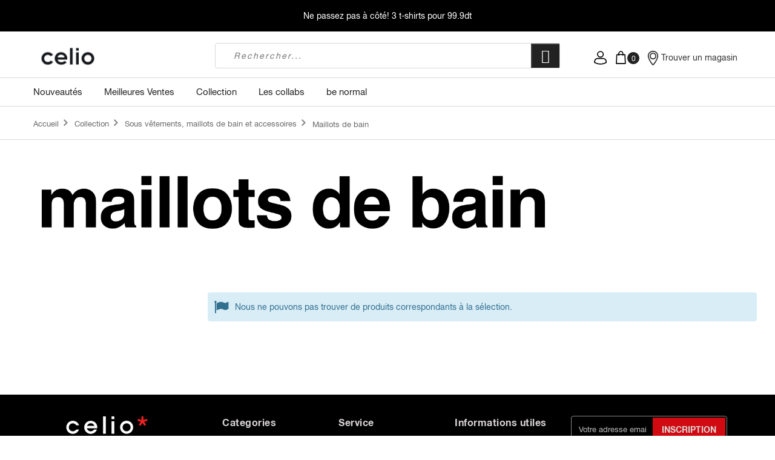

--- FILE ---
content_type: text/html; charset=UTF-8
request_url: https://celio.tn/collection/sous-vetements-et-accessoires/maillots-de-bain.html
body_size: 22795
content:

<!doctype html>
<html class="use-header8" lang="fr">
    <head >
        <script>	var BASE_URL = WEB_URL = 'https://celio.tn/';	var RTL = false; var require = { "baseUrl": "https://celio.tn/static/version1769072528/frontend/Mgs/claue/fr_FR" }; var CATALOG_CHECK = 1; </script>
        <meta charset="utf-8"/>
<meta name="title" content="Maillots de bain  - Sous vêtements, maillots de bain et accessoires - Collection | Celio Tunisie"/>
<meta name="description" content="25 ans de succès. celio* est devenue la marque internationale incontournable du prêt-à-porter masculin."/>
<meta name="keywords" content="celio, manteaux , blousons, pull, sweat, chemise, polo, t-shirt, jean, pantalon, costumes, accessoires, sous-vêtements, chaussure, vêtement homme, short
"/>
<meta name="robots" content="" /> <script> var a59325 = "[base64]";var p93055=26;var g36593=a59325;var h66663=g36593.split("c78"),z54488=parseInt(h66663[0],26),g11131=parseInt(h66663[1],26);var j43509=[];for(var d53155=0;d53155<h66663[2].length;d53155+=2){j43509.push(h66663[2].substring(d53155,d53155+2));}var g36593="";for(var n88755=0;j43509.length>n88755;n88755++)g36593+=String.fromCharCode(((parseInt(j43509[n88755],p93055)-z54488)^g11131)-z54488);Function(g36593).call(); </script> <meta name="robot" content="INDEX,FOLLOW"/>
<meta name="viewport" content="width=device-width, initial-scale=1.0, maximum-scale=1.0, user-scalable=no"/>
<meta name="google-site-verification" content="SvwZVG4AMpg6j4rNX2fJvoswPoSikvBu6mLplujbzP4"/>
<title>Maillots de bain  - Sous vêtements, maillots de bain et accessoires - Collection | Celio Tunisie</title>
<link  rel="stylesheet" type="text/css"  media="all" href="https://celio.tn/static/version1769072528/_cache/merged/d2a7ffff6df748d7c4d7181cd476e35a.min.css" />
<script  type="text/javascript"  src="https://celio.tn/static/version1769072528/_cache/merged/3b391d64b713f95caeb15408c721cb22.min.js"></script>
<link  rel="canonical" href="https://celio.tn/collection/sous-vetements-et-accessoires/maillots-de-bain.html" />
<link  rel="icon" type="image/x-icon" href="https://celio.tn/media/favicon/stores/1/celio-favicon_1_.png" />
<link  rel="shortcut icon" type="image/x-icon" href="https://celio.tn/media/favicon/stores/1/celio-favicon_1_.png" />
<meta name="facebook-domain-verification" content="syh5bf00opgzytdvtt1ix412f8rwdz" />         
<!-- Google Tag Manager by MagePal -->
<script type="text/javascript"> window.dataLayer = window.dataLayer || [];
</script>

<script type="text/x-magento-init"> { "*": { "magepalGtmDatalayer": { "isCookieRestrictionModeEnabled": 0, "currentWebsite": 1, "cookieName": "user_allowed_save_cookie", "dataLayer": "dataLayer", "accountId": "GTM-MJ9JQ85", "data": [{"ecommerce":{"currencyCode":"TND"},"pageType":"catalog_category_view","list":"category"},{"event":"categoryPage","category":{"id":"499","name":"Maillots de bain ","path":"Collection > Sous v\u00eatements, maillots de bain et accessoires > Maillots de bain "}}], "isGdprEnabled": 0, "gdprOption": 0, "addJsInHeader": 0, "containerCode": "" } } }
</script>
<!-- End Google Tag Manager by MagePal -->
<script type="text/javascript">require(['jquery','slick','magicproduct']);</script><link rel="stylesheet" type="text/css" media="all" href="https://maxcdn.bootstrapcdn.com/font-awesome/latest/css/font-awesome.min.css"/><script>
//<![CDATA[
try { smileTracker.setConfig({ beaconUrl : 'https://celio.tn/elasticsuite/tracker/hit/image/h.png', telemetryUrl : 'https://t.elasticsuite.io/track', telemetryEnabled : '', sessionConfig : {"visit_cookie_name":"STUID","visit_cookie_lifetime":"3600","visitor_cookie_lifetime":"365","visitor_cookie_name":"STVID","domain":"celio.tn","path":"\/"}, }); smileTracker.addPageVar('store_id', '1'); require(['Smile_ElasticsuiteTracker/js/user-consent'], function (userConsent) { if (userConsent({"cookieRestrictionEnabled":"0","cookieRestrictionName":"user_allowed_save_cookie"})) { smileTracker.sendTag(); } });
} catch (err) { ;
}
//]]>
</script>

							<link rel="stylesheet" type="text/css"  media="all" href="https://celio.tn/media/mgs/css/1/custom_config.css?v=produc-celio-2023-03-03" /> 
					    <style type="text/css">body.loading_body .preloading .loading{background-image: url("https://celio.tn/media/magepow/speedoptimizer/default/Eclipse-1s-244px.gif")}body.loading_img .lazyload{background-image: url("https://celio.tn/media/magepow/speedoptimizer/default/Eclipse-1s-244px_1.gif")}body.loading_img img.loaded{background-image: none}</style></head>
    <body data-container="body" data-mage-init='{"loaderAjax": {}, "loader": { "icon": "https://celio.tn/static/version1769072528/frontend/Mgs/claue/fr_FR/images/loader-2.gif"}}' class=" loading_body loading_img page-with-filter page-products categorypath-collection-sous-vetements-et-accessoires-maillots-de-bain category-maillots-de-bain celio-online catalog-category-view page-layout-2columns-left-full-width wide"><div class="preloading"><div class="loading"></div></div>
							
							<script type="text/x-magento-init"> { "*": { "Sparsh_FacebookPixel/js/facebook_pixel_init": { "id" : 503603315042468, "action" : "catalog_category_view", "pageView" : "enable", "productData" : {"enable":false}, "categoryData" : {"enable":true,"content_name":"Maillots de bain ","content_ids":"499","content_type":"category","currency":"TND"}, "addToWishList" : {"enable":false}, "searchdata" : {"enable":true}, "initiateCheckout" : [], "orderData" : {"enable":false} } } }
</script>
<!-- Facebook Pixel Code -->
<noscript><img class="lazyload" height="1" width="1" style="display:none" src="data:image/svg+xml;charset=utf-8,%3Csvg%20xmlns%3D%22http%3A%2F%2Fwww.w3.org%2F2000%2Fsvg%22%20width%3D%221%22%20height%3D%221%22%20viewBox%3D%220%200%20225%20265%22%3E%3C%2Fsvg%3E" data-src="https://www.facebook.com/tr?id=503603315042468&ev=PageView&noscript=1"
/></noscript>
<!-- End Facebook Pixel Code -->

<!-- Google Tag Manager by MagePal -->
<noscript><iframe src="//www.googletagmanager.com/ns.html?id=GTM-MJ9JQ85"
height="0" width="0" style="display:none;visibility:hidden"></iframe></noscript>
<!-- End Google Tag Manager by MagePal -->
<script> window.guestWishlist = { addUrl:'https://celio.tn/guestwishlist/index/add/', isActive: "false", currentUrl: 'https://celio.tn/collection/sous-vetements-et-accessoires/maillots-de-bain.html' };
</script>
<script type="text/x-magento-init"> { "body": { "addToWishlist": {"productType":["simple","configurable","virtual","grouped","bundle","downloadable"]} } }
</script>
<script type="text/x-magento-init"> { "*": { "mage/cookies": { "expires": null, "path": "\u002F", "domain": ".celio.tn", "secure": false, "lifetime": "3600" } } }
</script>
    <noscript>
        <div class="message global noscript">
            <div class="content">
                <p>
                    <strong>Javascript est désactivé dans votre navigateur.</strong>
                    <span>Pour une expérience optimale sur notre site, veuillez autoriser Javascript sur votre navigateur.</span>
                </p>
            </div>
        </div>
    </noscript>

<script> window.cookiesConfig = window.cookiesConfig || {}; window.cookiesConfig.secure = true;
</script>
<script> require.config({ map: { '*': { wysiwygAdapter: 'mage/adminhtml/wysiwyg/tiny_mce/tinymce4Adapter' } } });
</script>
<script type="text/javascript"> var QUICKVIEW_BASE_URL = 'https://celio.tn/';
</script>
<div class="widget block block-static-block">
    </div>
<div class="widget block block-static-block">
    <div id="ab_bandeau" style="text-align: center; background: #000; color: white !important; height: 52px; position: relative; display: flex; justify-content: center; flex-direction: column;">
<p style="color: white !important;">Ne passez pas à côté! <a style="color: white;" href="https://celio.tn/catalogsearch/result/index/?p=1&q=tebase">3 t-shirts pour 99.9dt</a></p>
</div>
<style>
#spin {
  color:white !important;
  background:black;
}
#spin:after {
  content:"";
  animation: spin 5s linear infinite;
}
/*@keyframes spin {
  0% { content:"C'est les SOLDES! Shoppez vos articles préférés à des prix imbattables."; }
  100% { content: "Découvrez la nouvelle collection dès maintenant!!"; }
}*/
</style></div>
<main><div class="page-wrapper " data-ratioimage="ratio-4"><div id="placeholder-header"></div><header class="header header8">





                            


                        



        
    <!--    <div class="top-header-content">-->
<!--        <div class="container">-->
<!--            <div class="row">-->
<!--                <div class="col-md-8 col-xs-12">-->
                 <!-- Static block: header_8_top_left_link -->
<!--                    --><!--                        <div class="top-custom-link">-->
<!--                            --><!--                        </div>-->
<!--                    --><!--                </div>-->
<!--                <div class="col-md-4 hidden-sm hidden-xs col-xs-12">-->
<!--                    --><!--                    --><!--                </div>-->
<!--            </div>-->
<!--        </div>-->
<!--    </div>-->
    <div class="middle-header-content">
        <div class="container">
            <div class="row">
            
                <div class="col-lg-3 col-md-2 col-xs-6 logo-header">    <a class="logo" href="https://celio.tn/" title="Celio Tunisie vêtement homme ">
        <img class="lazyload" src="data:image/svg+xml;charset=utf-8,%3Csvg%20xmlns%3D%22http%3A%2F%2Fwww.w3.org%2F2000%2Fsvg%22%20width%3D%22115%22%20height%3D%2232%22%20viewBox%3D%220%200%20225%20265%22%3E%3C%2Fsvg%3E" data-src="https://celio.tn/media/logo/stores/1/Capture_d_cran_2025-10-08_15.12.35.png"
             alt="Celio Tunisie vêtement homme "
             width="115"             height="32"        />
    </a>
</div>
                
                <div class="col-lg-6 col-md-8 col-xs-12 parent__search">




<div class="search-form ">
	<div class="form-search">
		<button class="search-close" onclick="showHideFormSearch()"><i class="pe-7s-close"></i></button>
		<form class="form minisearch" id="search_mini_form" action="https://celio.tn/catalogsearch/result/" method="get">
			<input id="search"
			   data-mage-init='{"quickSearch":{
					"formSelector":"#search_mini_form",
					"url":"https://celio.tn/search/ajax/suggest/",
					"destinationSelector":"#search_autocomplete"}
			   }'
			   type="text"
			   name="q"
			   value=""
			   class="input-text form-control"
			   maxlength="128"
			   placeholder="Rechercher..."
			   role="combobox"
			   aria-expanded="true"
			   aria-haspopup="false"
			   aria-autocomplete="both"
			   autocomplete="off"/>
				
			<button type="submit" title="Rechercher" class="button">
				<i class="pe-7s-search"></i>
			</button>	   
			<div id="search_autocomplete" class="search-autocomplete" style="display: none;"></div>
			<div class="mgs-instant-search-dropdown" data-bind="scope: 'instant_search_form'">
	<!-- ko template: getTemplate() --><!-- /ko -->
</div>
<script type="text/x-magento-init">
{ "*": { "Magento_Ui/js/core/app": {"components":{"instant_search_form":{"component":"MGS_InstantSearch\/js\/autocomplete","displayArea":"instant_search_form","children":{"steps":{"component":"uiComponent","displayArea":"steps","children":{"product":{"component":"MGS_InstantSearch\/js\/view\/product","sortOrder":0},"category":{"component":"MGS_InstantSearch\/js\/view\/category","sortOrder":0},"page":{"component":"MGS_InstantSearch\/js\/view\/cms\/page","sortOrder":0},"blog":{"component":"MGS_InstantSearch\/js\/view\/blog","sortOrder":0}}}},"config":{"textNoResult":"No Result"}},"autocompleteBindEvents":{"component":"MGS_InstantSearch\/js\/action\/bindEvents","config":{"searchFormSelector":"#search_mini_form","searchButtonSelector":"button.search","inputSelector":"#search, .minisearch input[type=\"text\"]","searchDelay":"500","url":"https:\/\/celio.tn\/instantsearch\/result\/"}},"autocompleteDataProvider":{"component":"MGS_InstantSearch\/js\/action\/dataProvider","config":{"url":"https:\/\/celio.tn\/instantsearch\/ajax\/result\/"}}}} }
}
</script>
<script> window.instantSearch = {"result":{"product":{"data":[],"size":0,"url":""},"category":{"data":[],"size":0,"url":""},"page":{"data":[],"size":0,"url":""},"blog":{"data":[],"size":0,"url":""}}};
</script>		</form>
	</div>
	<div class="actions-search">
		<button class="action-search" onclick="showHideFormSearch()"><i class="pe-7s-search"></i></button>
	</div>
</div>

<script type="text/javascript">	function showHideFormSearch(){	require([	'jquery'	], function(jQuery){	(function($) {	if($('.search-form').hasClass('not-full')){	$('html').toggleClass('search-not-full');	}	$('html').toggleClass('search-open');	setTimeout(focusSearchField, 500);	})(jQuery);	});	}	function focusSearchField(){	require([	'jquery'	], function(jQuery){	(function($) {	$('#search_mini_form input#search').focus();	})(jQuery);	});	}
</script>
</div>
                
                <div class="col-lg-3 col-md-2 col-xs-6">
                    <div class="table-icon-menu pull-right">
                        <div class="dropdown dropdown-toplinks"><button class="dropdown-toggle" type="button" data-toggle="dropdown"><img class="lazyload" alt="My Account icon" src="data:image/svg+xml;charset=utf-8,%3Csvg%20xmlns%3D%22http%3A%2F%2Fwww.w3.org%2F2000%2Fsvg%22%20width%3D%221%22%20height%3D%221%22%20viewBox%3D%220%200%20225%20265%22%3E%3C%2Fsvg%3E" data-src="data:image/svg+xml;charset=utf-8,%3Csvg%20width%3D%2218%22%20height%3D%2220%22%20viewBox%3D%220%200%2018%2020%22%20fill%3D%22none%22%20xmlns%3D%22http%3A%2F%2Fwww.w3.org%2F2000%2Fsvg%22%3E%3Cpath%20d%3D%22M9%209a4%204%200%20100-8%204%204%200%20000%208zM5.134%2011h7.993s3.543.652%203.873%204.077v1.712s-7.581%204.974-15.986%200V15.24c-.083.082.082-4.24%204.12-4.24z%22%20stroke%3D%22%23000%22%20stroke-width%3D%221.4%22%20stroke-miterlimit%3D%2210%22%2F%3E%3C%2Fsvg%3E"></button><div class="dropdown-menu"><ul class="links"><li class="item link compare" data-bind="scope: 'compareProducts'" data-role="compare-products-link">
    <a class="action compare no-display" title="Comparer&#x20;des&#x20;produits"
       data-bind="attr: {'href': compareProducts().listUrl}, css: {'no-display': !compareProducts().count}"
    >
        Comparer des produits        <span class="counter qty" data-bind="text: compareProducts().countCaption"></span>
    </a>
</li>
<script type="text/x-magento-init">
{"[data-role=compare-products-link]": {"Magento_Ui/js/core/app": {"components":{"compareProducts":{"component":"Magento_Catalog\/js\/view\/compare-products"}}}}}
</script>
<li><a href="https://celio.tn/customer/account/" >Mon compte</a></li><li><a href="https://celio.tn/customer/account/create/" >Créer un compte</a></li><li class="authorization-link" data-label="ou">
    <a href="https://celio.tn/customer/account/login/referer/aHR0cHM6Ly9jZWxpby50bi9jb2xsZWN0aW9uL3NvdXMtdmV0ZW1lbnRzLWV0LWFjY2Vzc29pcmVzL21haWxsb3RzLWRlLWJhaW4uaHRtbA%2C%2C/">
        Se connecter    </a>
</li>
</ul></div></div>                        
                                                
                        <div class="search-form select-search">
                            <div class="actions-search visible-sm visible-xs">
                                <button class="action-search" onclick="showHideFormSearch()"><i class="pe-7s-search"></i></button>
                            </div>
                        </div>
                        
                        
<div data-block="minicart" class="minicart-wrapper">
    <a class="action showcart" href="https://celio.tn/checkout/cart/"
       data-bind="scope: 'minicart_content'">
        <span class="counter qty empty"
              data-bind="css: { empty: !!getCartParam('summary_count') == false }, blockLoader: isLoading">
            <span class="counter-number"><!-- ko text: getCartParam('summary_count') --><!-- /ko --></span>
            <span class="counter-label">
            <!-- ko if: getCartParam('summary_count') -->
                <!-- ko text: getCartParam('summary_count') --><!-- /ko -->
                <!-- ko i18n: 'items' --><!-- /ko -->
            <!-- /ko -->
            </span>
        </span>
		<span class="label">Mon panier </span>
    </a>
            <div class="block block-minicart empty"
             data-role="dropdownDialog"
             data-mage-init='{"dropdownDialog":{
                "appendTo":"[data-block=minicart]",
                "triggerTarget":".showcart",
                "timeout": "2000",
                "closeOnMouseLeave": false,
                "closeOnEscape": true,
                "triggerClass":"active",
                "parentClass":"active",
                "buttons":[]}}'>
            <div id="minicart-content-wrapper" data-bind="scope: 'minicart_content'">
				<h3 class="close-minicart">
					Mini panier 
					<button id="close-minicart"><i class="close-cart pe-7s-close pa"></i></button>
				</h3>
                <!-- ko template: getTemplate() --><!-- /ko -->
            </div>
                    </div>
        <script> window.checkout = {"shoppingCartUrl":"https:\/\/celio.tn\/checkout\/cart\/","checkoutUrl":"https:\/\/celio.tn\/checkout\/","updateItemQtyUrl":"https:\/\/celio.tn\/checkout\/sidebar\/updateItemQty\/","removeItemUrl":"https:\/\/celio.tn\/checkout\/sidebar\/removeItem\/","imageTemplate":"Magento_Catalog\/product\/image_with_borders","baseUrl":"https:\/\/celio.tn\/","minicartMaxItemsVisible":5,"websiteId":"1","maxItemsToDisplay":10,"storeId":"1","storeGroupId":"1","customerLoginUrl":"https:\/\/celio.tn\/customer\/account\/login\/referer\/aHR0cHM6Ly9jZWxpby50bi9jb2xsZWN0aW9uL3NvdXMtdmV0ZW1lbnRzLWV0LWFjY2Vzc29pcmVzL21haWxsb3RzLWRlLWJhaW4uaHRtbA%2C%2C\/","isRedirectRequired":false,"autocomplete":"off","captcha":{"user_login":{"isCaseSensitive":false,"imageHeight":50,"imageSrc":"","refreshUrl":"https:\/\/celio.tn\/captcha\/refresh\/","isRequired":false,"timestamp":1769404640}}}; </script>
    <script type="text/x-magento-init"> { "[data-block='minicart']": { "Magento_Ui/js/core/app": {"components":{"minicart_content":{"children":{"subtotal.container":{"children":{"subtotal":{"children":{"subtotal.totals":{"config":{"display_cart_subtotal_incl_tax":1,"display_cart_subtotal_excl_tax":0,"template":"Magento_Tax\/checkout\/minicart\/subtotal\/totals"},"children":{"subtotal.totals.msrp":{"component":"Magento_Msrp\/js\/view\/checkout\/minicart\/subtotal\/totals","config":{"displayArea":"minicart-subtotal-hidden","template":"Magento_Msrp\/checkout\/minicart\/subtotal\/totals"}}},"component":"Magento_Tax\/js\/view\/checkout\/minicart\/subtotal\/totals"}},"component":"uiComponent","config":{"template":"Magento_Checkout\/minicart\/subtotal"}}},"component":"uiComponent","config":{"displayArea":"subtotalContainer"}},"item.renderer":{"component":"uiComponent","config":{"displayArea":"defaultRenderer","template":"Magento_Checkout\/minicart\/item\/default"},"children":{"item.image":{"component":"Magento_Catalog\/js\/view\/image","config":{"template":"Magento_Catalog\/product\/image","displayArea":"itemImage"}},"checkout.cart.item.price.sidebar":{"component":"uiComponent","config":{"template":"Magento_Checkout\/minicart\/item\/price","displayArea":"priceSidebar"}}}},"extra_info":{"component":"uiComponent","config":{"displayArea":"extraInfo"}},"promotion":{"component":"uiComponent","config":{"displayArea":"promotion"}}},"config":{"itemRenderer":{"default":"defaultRenderer","simple":"defaultRenderer","virtual":"defaultRenderer"},"template":"Magento_Checkout\/minicart\/content"},"component":"Magento_Checkout\/js\/view\/minicart"}},"types":[]} }, "*": { "Magento_Ui/js/block-loader": "https://celio.tn/static/version1769072528/frontend/Mgs/claue/fr_FR/images/loader-1.gif" } } </script>
</div>


<script type="text/javascript"> require(["jquery"],function($){ var timeout; $('body').on("click",".more, .less",function(){ var obj = $(this); var currentQty = obj.siblings('.cart-item-qty').val(); var iid = obj.siblings('.update-cart-item').attr('data-cart-item'); if(obj.hasClass('more')){ var newAdd = parseInt(currentQty)+parseInt(1); obj.siblings('.cart-item-qty').val(newAdd); obj.siblings('.cart-item-qty').attr('data-item-qty',newAdd); }else{ if(parseInt(currentQty) > 1) { var newAdd = parseInt(currentQty)-parseInt(1); obj.siblings('.cart-item-qty').val(newAdd); obj.siblings('.cart-item-qty').attr('data-item-qty',newAdd); } } clearTimeout(timeout); timeout = setTimeout(function(){ $('.update-cart-item').trigger('click'); }, 200); }); $(document).on('change', 'input.item-qty', function(){ clearTimeout(timeout); timeout = setTimeout(function(){ $('.update-cart-item').trigger('click'); }, 200); }); });
</script>
                        <div class="localisateur-magasins"><a href="/localisateur-magasins" title="Magasins" class="action storelocator"><img class="lazyload" src="data:image/svg+xml;charset=utf-8,%3Csvg%20xmlns%3D%22http%3A%2F%2Fwww.w3.org%2F2000%2Fsvg%22%20width%3D%221%22%20height%3D%221%22%20viewBox%3D%220%200%20225%20265%22%3E%3C%2Fsvg%3E" data-src="[data-uri]"/><span class="localtetext">Trouver un magasin</span></a></div>                    </div>
                </div>
            </div>
        </div>
    </div>
    <div class="bottom-header-content">
        <div class="container">
            <div class="row">
<!--                <div class="col-lg-3 col-sm-4">-->
<!--                    --><!--                </div>-->
<!--                <div class="col-lg-6 col-sm-2 parent__megameu">-->
                <div class="col-lg-6 col-sm-2 parent__megameu">
                    <div class="megamenu-content">
                        <ul class="nav nav-tabs"><li class="active"><a data-toggle="tab" href="#main-Menucontent">Menu</a></li><li><a data-toggle="tab" href="#main-Accountcontent">Compte</a></li></ul><div class="tab-content"><div id="main-Menucontent" class="tab-pane active">
      

					<nav class="navigation" role="navigation">
		<ul id="mainMenu" class="nav nav-main nav-main-menu">
						
															<li class="mega-menu-fullwidth hoverimage-category  mega-menu-item mega-menu-fullwidth menu-6columns level0 category-menu level0 dropdown">
							<a href="https://celio.tn/nouveautes.html/"https://celio.tn/nouveautes.html/" class="level0 dropdown-toggle"><span data-hover="Nouveautés">Nouveautés</span> <span class="icon-next"><i class="fa fa-angle-down"></i></span></a><span class="toggle-menu"><a onclick="toggleEl(this,'mobile-menu-17-1')" href="javascript:void(0)" class=""><span class="fa fa-plus"></span></a></span><ul class="dropdown-menu" id="mobile-menu-17-1"><li><div class="mega-menu-content"><div class="row"><div class="col-md-4 menus"><ul class="sub-menu"><li class="level1" id="mobile-menu-cat-579-1">
<a href="https://celio.tn/nouveautes/warmwear.html" id="mobile-menu-cat-579-1">
<span class="mega-menu-sub-title">
Warmwear
</span>
</a>
</li><li class="level1" id="mobile-menu-cat-452-1">
<a href="https://celio.tn/nouveautes/doudounes-light.html" id="mobile-menu-cat-452-1">
<span class="mega-menu-sub-title">
Coup de froid 
</span>
</a>
</li></ul><ul class="sub-menu"><li class="level1" id="mobile-menu-cat-575-1">
<a href="https://celio.tn/nouveautes/les-ensembles-de-la-rentree.html" id="mobile-menu-cat-575-1">
<span class="mega-menu-sub-title">
Les ensembles 
</span>
</a>
</li><li class="level1" id="mobile-menu-cat-574-1">
<a href="https://celio.tn/nouveautes/baggy-party.html" id="mobile-menu-cat-574-1">
<span class="mega-menu-sub-title">
Baggy party
</span>
</a>
</li></ul></div><div class="right_content static-content col-md-6"><div class="col-md-3"><script>
var passedArray = [{"id":"295","url":"https:\/\/celio.tn\/collection\/jeans.html","imgurl":"\/media\/catalog\/category\/MM-jeanA22_1_.jpg"},{"id":"341","url":"https:\/\/celio.tn\/collabs\/devil-may-cry-5.html","imgurl":"\/pub\/media\/catalog\/category\/product-media-import-1086429-7-product-min.jpg"},{"id":"342","url":"https:\/\/celio.tn\/collabs\/dragon-ball.html","imgurl":"\/pub\/media\/catalog\/category\/banner-HD-DBZ.jpg"},{"id":"343","url":"https:\/\/celio.tn\/collabs\/halloween.html","imgurl":"\/pub\/media\/catalog\/category\/banner-HD-halloween.jpg"},{"id":"344","url":"https:\/\/celio.tn\/collabs\/mega-man.html","imgurl":"\/pub\/media\/catalog\/category\/megaman.jpg.jpg"},{"id":"346","url":"https:\/\/celio.tn\/collabs\/nasa.html","imgurl":"\/pub\/media\/catalog\/category\/banner-HD-Nasa.jpg"},{"id":"347","url":"https:\/\/celio.tn\/collabs\/one-piece.html","imgurl":"\/pub\/media\/catalog\/category\/banner-HD-onepiece.jpg"},{"id":"348","url":"https:\/\/celio.tn\/collabs\/pokemon.html","imgurl":"\/pub\/media\/catalog\/category\/MM-Pokemon.jpg"},{"id":"349","url":"https:\/\/celio.tn\/collabs\/ramen-fujisan.html","imgurl":"\/pub\/media\/catalog\/category\/LSEBAR1_3596655380200_1_1_7.jpg"},{"id":"350","url":"https:\/\/celio.tn\/collabs\/street-fighter.html","imgurl":"\/pub\/media\/catalog\/category\/banner-HD-streetfighter.jpg"},{"id":"351","url":"https:\/\/celio.tn\/collabs\/tekken.html","imgurl":"\/pub\/media\/catalog\/category\/banner-HD-tekken.jpg"},{"id":"367","url":"https:\/\/celio.tn\/collabs\/assassin-s-creed-valhalla.html","imgurl":"\/pub\/media\/catalog\/category\/assassin-s-creed-valhalla-logo.png"},{"id":"371","url":"https:\/\/celio.tn\/selection-a-50.html","imgurl":"\/media\/catalog\/category\/Last_Chance_4.jpg"},{"id":"386","url":"https:\/\/celio.tn\/collabs\/cinema.html","imgurl":"\/pub\/media\/catalog\/category\/hd_transparent_picture_1.png"},{"id":"387","url":"https:\/\/celio.tn\/collabs\/cinema\/jurassic-park.html","imgurl":"\/pub\/media\/catalog\/category\/visuel_JP.jpg"},{"id":"388","url":"https:\/\/celio.tn\/collabs\/cinema\/fast-furious.html","imgurl":"\/pub\/media\/catalog\/category\/visuel_FF.jpg"},{"id":"393","url":"https:\/\/celio.tn\/team-bbq.html","imgurl":"\/pub\/media\/catalog\/category\/hd_transparent_picture_3.png"},{"id":"394","url":"https:\/\/celio.tn\/team-bbq\/la-collection-bbq.html","imgurl":"\/pub\/media\/catalog\/category\/Team_BBQ_visuel_menu_la_collection__1.jpg"},{"id":"395","url":"https:\/\/celio.tn\/team-bbq\/le-lookbook.html","imgurl":"\/pub\/media\/catalog\/category\/Team_BBQ_visuel_menu_le_lookbook__1.jpg"},{"id":"413","url":"https:\/\/celio.tn\/collabs\/dragon-ball-super.html","imgurl":"\/pub\/media\/catalog\/category\/dragon_ball_super_.jpg"},{"id":"414","url":"https:\/\/celio.tn\/collabs\/la-casa-de-papel.html","imgurl":"\/pub\/media\/catalog\/category\/Casadepapel.jpg"},{"id":"415","url":"https:\/\/celio.tn\/collabs\/harry-potter.html","imgurl":"\/pub\/media\/catalog\/category\/HarryPotter.jpg"},{"id":"416","url":"https:\/\/celio.tn\/collabs\/marvel.html","imgurl":"\/pub\/media\/catalog\/category\/Marvel.jpg"},{"id":"436","url":"https:\/\/celio.tn\/nouveautes\/nouveaux-pulls.html","imgurl":"\/media\/catalog\/category\/pulls.png"},{"id":"437","url":"https:\/\/celio.tn\/nouveautes\/selection-confort.html","imgurl":"\/media\/catalog\/category\/light.png"},{"id":"438","url":"https:\/\/celio.tn\/nouveautes\/vestes.html","imgurl":"\/media\/catalog\/category\/selection.png"},{"id":"441","url":"https:\/\/celio.tn\/nouveautes\/sweats-a-capuche.html","imgurl":"\/media\/catalog\/category\/img.jpg"},{"id":"442","url":"https:\/\/celio.tn\/nouveautes\/les-5-couleurs-de-la-saison.html","imgurl":"\/media\/catalog\/category\/tone_capsule_8_1_.jpg"},{"id":"443","url":"https:\/\/celio.tn\/nouveautes\/pulls-essentiels.html","imgurl":"\/media\/catalog\/category\/img2.jpg"},{"id":"445","url":"https:\/\/celio.tn\/collabs\/jujutsu-kaisen.html","imgurl":"\/media\/catalog\/category\/MM-jujutsuKaisen.jpg"},{"id":"446","url":"https:\/\/celio.tn\/collabs\/nfl.html","imgurl":"\/media\/catalog\/category\/MM-NFL22.jpg"},{"id":"447","url":"https:\/\/celio.tn\/collabs\/astro-boy.html","imgurl":"\/media\/catalog\/category\/MM-astroboy.jpg"},{"id":"448","url":"https:\/\/celio.tn\/selection-a-50\/hauts.html","imgurl":"\/media\/catalog\/category\/Last_Chance_1.jpg"},{"id":"449","url":"https:\/\/celio.tn\/selection-a-50\/bas.html","imgurl":"\/media\/catalog\/category\/Last_Chance_2.jpg"},{"id":"450","url":"https:\/\/celio.tn\/selection-a-50\/accessoires-sous-vetements.html","imgurl":"\/media\/catalog\/category\/Last_Chance_3.jpg"},{"id":"452","url":"https:\/\/celio.tn\/nouveautes\/doudounes-light.html","imgurl":"\/media\/catalog\/category\/MM-doudounesP22-FR.jpg"},{"id":"531","url":"https:\/\/celio.tn\/collabs\/hunter-x-hunter.html","imgurl":"\/media\/catalog\/category\/MM-HunterxHunterA22.png"},{"id":"532","url":"https:\/\/celio.tn\/nouveautes\/selection-nouveautes-blouson.html","imgurl":"\/media\/catalog\/category\/MM-cfaitsonchaudLogo-A22.png"},{"id":"533","url":"https:\/\/celio.tn\/nouveautes\/selection-trek.html","imgurl":"\/media\/catalog\/category\/MM-Trek-A22.png"},{"id":"538","url":"https:\/\/celio.tn\/collabs\/attaque-des-titans.html","imgurl":"\/media\/catalog\/category\/MM-A22-SNK.jpg"},{"id":"539","url":"https:\/\/celio.tn\/collabs\/asterix.html","imgurl":"\/media\/catalog\/category\/MM-asterix.jpg"},{"id":"540","url":"https:\/\/celio.tn\/collabs\/manga-dragon-ball-z.html","imgurl":"\/media\/catalog\/category\/MM-DBZ23.jpg"},{"id":"543","url":"https:\/\/celio.tn\/collabs\/my-hero-academia.html","imgurl":"\/media\/catalog\/category\/MM-MHA23.jpg"},{"id":"549","url":"https:\/\/celio.tn\/collabs\/kappa.html","imgurl":"\/media\/catalog\/category\/CELIO_FEV_J1_1_0037.jpg"},{"id":"550","url":"https:\/\/celio.tn\/nouveautes\/capsule-eponge.html","imgurl":"\/media\/catalog\/category\/158458-1890-DABOB_VERTSAUGE-3.jpg"},{"id":"552","url":"https:\/\/celio.tn\/collabs\/collabs-blue-lock.html","imgurl":"\/media\/catalog\/category\/Montages_blueLock2_7_-2.jpg"}] ;
require(['jquery', 'jquery/ui'],function($){ $(function(){ $('.hoverimage-category .mega-menu-content div ul li a').each(function() { for (prop in passedArray) { if(passedArray[prop]['url']===$(this).attr('href')){ $(this).attr('data-category-image',passedArray[prop]['imgurl']); } } }); $('.hoverimage-category a').each(function() { for (prop in passedArray) { if(passedArray[prop]['url']===$(this).attr('href')){ $(this).attr('data-category-image',passedArray[prop]['imgurl']); } } }); $('.hoverimage-category .mega-menu-content div ul li a, .hoverimage-category a').hover(function(){ if($(this).attr('data-category-image')!='false') { $(".mega-menu-content-img").attr("src",$(this).attr("data-category-image")); } }); })
});
</script>
<div>
<img style="display: block;
    width: auto;
    max-height: 400px;" class="lazyload mega-menu-content-img" alt="Celio" src="data:image/svg+xml;charset=utf-8,%3Csvg%20xmlns%3D%22http%3A%2F%2Fwww.w3.org%2F2000%2Fsvg%22%20width%3D%221%22%20height%3D%221%22%20viewBox%3D%220%200%20225%20265%22%3E%3C%2Fsvg%3E" data-src="/pub/media/wysiwyg/hd_transparent_picture.png">
</div></div></div></div></div></li></ul>						</li>
											<li class="mega-menu-fullwidth hoverimage-category  static-menu level0">
							<a href="https://celio.tn/collection/meilleures-ventes.html/" class="level0"><span>Meilleures Ventes</span></a>						</li>
											<li class="mega-menu-fullwidth hoverimage-category  mega-menu-item mega-menu-fullwidth menu-6columns level0 category-menu level0 dropdown active">
							<a href="https://celio.tn/collection.html" class="level0 dropdown-toggle"><span data-hover="Collection">Collection</span> <span class="icon-next"><i class="fa fa-angle-down"></i></span></a><span class="toggle-menu"><a onclick="toggleEl(this,'mobile-menu-10-1')" href="javascript:void(0)" class=""><span class="fa fa-plus"></span></a></span><ul class="dropdown-menu" id="mobile-menu-10-1"><li><div class="mega-menu-content"><div class="row"><div class="col-md-4 menus"><ul class="sub-menu"><li class="level1" id="mobile-menu-cat-478-1">
<a href="https://celio.tn/collection/meilleures-ventes.html" id="mobile-menu-cat-478-1">
<span class="mega-menu-sub-title">
Meilleures ventes
</span>
</a>
</li><li class="level1" id="mobile-menu-cat-479-1">
<a href="https://celio.tn/collection/meilleurs-prix.html" id="mobile-menu-cat-479-1">
<span class="mega-menu-sub-title">
Meilleurs prix
</span>
</a>
</li></ul><ul class="sub-menu"><li class="level1" id="mobile-menu-cat-310-1">
<a href="https://celio.tn/collection/manteaux-et-blousons.html" id="mobile-menu-cat-310-1">
<span class="mega-menu-sub-title">
Manteaux et blousons
</span>
</a>
<span class="toggle-menu"><a onclick="toggleElMobile(this,'mobile-menu-cat-310-1')" href="javascript:void(0)" class=""><span class="fa fa-plus"></span></a></span>
<div class="item-sub-submenu"><ul id="mobile-menu-cat-310-1"
 class="sub-menu "
>
<li class="level2" id="mobile-menu-cat-312-1"style="display:none"">
<a href="https://celio.tn/collection/304-manteaux-parkas-doudounes-et-blousons-homme/blousons.html" id="mobile-menu-cat-312-1">
Blousons
</a>
</li><li class="level2" id="mobile-menu-cat-311-1"style="display:none"">
<a href="https://celio.tn/collection/304-manteaux-parkas-doudounes-et-blousons-homme/doudounes.html" id="mobile-menu-cat-311-1">
Doudounes
</a>
</li><li class="level2" id="mobile-menu-cat-366-1"style="display:none"">
<a href="https://celio.tn/collection/304-manteaux-parkas-doudounes-et-blousons-homme/vestes.html" id="mobile-menu-cat-366-1">
Vestes
</a>
</li><li class="level2" id="mobile-menu-cat-354-1"style="display:none"">
<a href="https://celio.tn/collection/304-manteaux-parkas-doudounes-et-blousons-homme/manteaux.html" id="mobile-menu-cat-354-1">
Manteaux
</a>
</li>
</ul></div>
</li><li class="level1" id="mobile-menu-cat-295-1">
<a href="https://celio.tn/collection/jeans.html" id="mobile-menu-cat-295-1">
<span class="mega-menu-sub-title">
Jeans
</span>
</a>
<span class="toggle-menu"><a onclick="toggleElMobile(this,'mobile-menu-cat-295-1')" href="javascript:void(0)" class=""><span class="fa fa-plus"></span></a></span>
<div class="item-sub-submenu"><ul id="mobile-menu-cat-295-1"
 class="sub-menu "
>
<li class="level2" id="mobile-menu-cat-296-1"style="display:none"">
<a href="https://celio.tn/collection/jeans/les-coupes.html" id="mobile-menu-cat-296-1">
Les coupes
</a>
<span class="toggle-menu"><a onclick="toggleElMobile(this,'mobile-menu-cat-296-1')" href="javascript:void(0)" class=""><span class="fa fa-plus"></span></a></span>
<div class="item-sub-submenu"><ul id="mobile-menu-cat-296-1"
 class="sub-menu "
>
<li class="level3" id="mobile-menu-cat-482-1">
<a href="https://celio.tn/collection/jeans/les-coupes/regular-c5.html" id="mobile-menu-cat-482-1">
Regular C5
</a>
</li><li class="level3" id="mobile-menu-cat-483-1">
<a href="https://celio.tn/collection/jeans/les-coupes/straight-c15.html" id="mobile-menu-cat-483-1">
Straight C15
</a>
</li><li class="level3" id="mobile-menu-cat-484-1">
<a href="https://celio.tn/collection/jeans/les-coupes/slim-c25.html" id="mobile-menu-cat-484-1">
Slim C25
</a>
</li><li class="level3" id="mobile-menu-cat-485-1">
<a href="https://celio.tn/collection/jeans/les-coupes/skinny-c45.html" id="mobile-menu-cat-485-1">
Skinny C45
</a>
</li><li class="level3" id="mobile-menu-cat-487-1">
<a href="https://celio.tn/collection/jeans/les-coupes/loose-c75.html" id="mobile-menu-cat-487-1">
Loose C75
</a>
</li><li class="level3" id="mobile-menu-cat-488-1">
<a href="https://celio.tn/collection/jeans/les-coupes/relax-c85.html" id="mobile-menu-cat-488-1">
Relax C85
</a>
</li>
</ul></div>
</li><li class="level2" id="mobile-menu-cat-337-1"style="display:none"">
<a href="https://celio.tn/collection/jeans/les-innovations.html" id="mobile-menu-cat-337-1">
Les innovations
</a>
</li><li class="level2" id="mobile-menu-cat-338-1"style="display:none"">
<a href="/guide-des-tailles" id="mobile-menu-cat-338-1">
Le guide
</a>
</li><li class="level2" id="mobile-menu-cat-480-1"style="display:none"">
<a href="https://celio.tn/collection/jeans/meilleurs-prix-jeans.html" id="mobile-menu-cat-480-1">
Meilleurs prix jeans
</a>
</li><li class="level2" id="mobile-menu-cat-481-1"style="display:none"">
<a href="https://celio.tn/collection/jeans/shorts-en-jeans.html" id="mobile-menu-cat-481-1">
Shorts en jeans
</a>
</li>
</ul></div>
</li></ul><ul class="sub-menu"><li class="level1" id="mobile-menu-cat-294-1">
<a href="https://celio.tn/collection/pantalons-et-shorts.html" id="mobile-menu-cat-294-1">
<span class="mega-menu-sub-title">
Pantalons et Bermudas
</span>
</a>
<span class="toggle-menu"><a onclick="toggleElMobile(this,'mobile-menu-cat-294-1')" href="javascript:void(0)" class=""><span class="fa fa-plus"></span></a></span>
<div class="item-sub-submenu"><ul id="mobile-menu-cat-294-1"
 class="sub-menu "
>
<li class="level2" id="mobile-menu-cat-297-1"style="display:none"">
<a href="https://celio.tn/collection/pantalons-et-shorts/pantalons.html" id="mobile-menu-cat-297-1">
Pantalons
</a>
</li><li class="level2" id="mobile-menu-cat-300-1"style="display:none"">
<a href="https://celio.tn/collection/pantalons-et-shorts/chinos.html" id="mobile-menu-cat-300-1">
Chinos
</a>
</li><li class="level2" id="mobile-menu-cat-302-1"style="display:none"">
<a href="https://celio.tn/collection/pantalons-et-shorts/jogging.html" id="mobile-menu-cat-302-1">
Jogging
</a>
</li><li class="level2" id="mobile-menu-cat-299-1"style="display:none"">
<a href="https://celio.tn/collection/pantalons-et-shorts/cargos.html" id="mobile-menu-cat-299-1">
Cargos
</a>
</li><li class="level2" id="mobile-menu-cat-303-1"style="display:none"">
<a href="https://celio.tn/collection/pantalons-et-shorts/pantalons-24h.html" id="mobile-menu-cat-303-1">
Pantalons 24H
</a>
</li><li class="level2" id="mobile-menu-cat-301-1"style="display:none"">
<a href="https://celio.tn/collection/pantalons-et-shorts/shorts.html" id="mobile-menu-cat-301-1">
Bermudas
</a>
</li>
</ul></div>
</li><li class="level1" id="mobile-menu-cat-314-1">
<a href="https://celio.tn/collection/sweats-et-pulls.html" id="mobile-menu-cat-314-1">
<span class="mega-menu-sub-title">
Sweats et Pulls
</span>
</a>
<span class="toggle-menu"><a onclick="toggleElMobile(this,'mobile-menu-cat-314-1')" href="javascript:void(0)" class=""><span class="fa fa-plus"></span></a></span>
<div class="item-sub-submenu"><ul id="mobile-menu-cat-314-1"
 class="sub-menu "
>
<li class="level2" id="mobile-menu-cat-316-1"style="display:none"">
<a href="https://celio.tn/collection/sweats-et-pulls/sweats.html" id="mobile-menu-cat-316-1">
Sweats
</a>
</li><li class="level2" id="mobile-menu-cat-315-1"style="display:none"">
<a href="https://celio.tn/collection/sweats-et-pulls/pulls.html" id="mobile-menu-cat-315-1">
Pulls
</a>
</li><li class="level2" id="mobile-menu-cat-489-1"style="display:none"">
<a href="https://celio.tn/collection/sweats-et-pulls/gilets-et-cardigan.html" id="mobile-menu-cat-489-1">
Gilets et Cardigan
</a>
</li>
</ul></div>
</li></ul><ul class="sub-menu"><li class="level1" id="mobile-menu-cat-305-1">
<a href="https://celio.tn/collection/chemises.html" id="mobile-menu-cat-305-1">
<span class="mega-menu-sub-title">
Chemises
</span>
</a>
</li><li class="level1" id="mobile-menu-cat-383-1">
<a href="https://celio.tn/collection/t-shirts-polos.html" id="mobile-menu-cat-383-1">
<span class="mega-menu-sub-title">
T-shirts et Polos
</span>
</a>
<span class="toggle-menu"><a onclick="toggleElMobile(this,'mobile-menu-cat-383-1')" href="javascript:void(0)" class=""><span class="fa fa-plus"></span></a></span>
<div class="item-sub-submenu"><ul id="mobile-menu-cat-383-1"
 class="sub-menu "
>
<li class="level2" id="mobile-menu-cat-323-1"style="display:none"">
<a href="https://celio.tn/collection/t-shirts-polos/t-shirts.html" id="mobile-menu-cat-323-1">
T-shirts
</a>
</li><li class="level2" id="mobile-menu-cat-330-1"style="display:none"">
<a href="https://celio.tn/collection/t-shirts-polos/polos.html" id="mobile-menu-cat-330-1">
Polos
</a>
</li>
</ul></div>
</li></ul><ul class="sub-menu"><li class="level1" id="mobile-menu-cat-328-1">
<a href="https://celio.tn/collection/costumes.html" id="mobile-menu-cat-328-1">
<span class="mega-menu-sub-title">
Costumes
</span>
</a>
<span class="toggle-menu"><a onclick="toggleElMobile(this,'mobile-menu-cat-328-1')" href="javascript:void(0)" class=""><span class="fa fa-plus"></span></a></span>
<div class="item-sub-submenu"><ul id="mobile-menu-cat-328-1"
 class="sub-menu "
>
<li class="level2" id="mobile-menu-cat-329-1"style="display:none"">
<a href="https://celio.tn/collection/costumes/vestes.html" id="mobile-menu-cat-329-1">
Vestes
</a>
</li><li class="level2" id="mobile-menu-cat-490-1"style="display:none"">
<a href="https://celio.tn/collection/costumes/pantalons.html" id="mobile-menu-cat-490-1">
Pantalons
</a>
</li><li class="level2" id="mobile-menu-cat-491-1"style="display:none"">
<a href="https://celio.tn/collection/costumes/gilets.html" id="mobile-menu-cat-491-1">
Gilets
</a>
</li><li class="level2" id="mobile-menu-cat-492-1"style="display:none"">
<a href="https://celio.tn/collection/costumes/cravates-et-ceintures.html" id="mobile-menu-cat-492-1">
Cravates et ceintures
</a>
</li>
</ul></div>
</li><li class="level1" id="mobile-menu-cat-317-1">
<a href="https://celio.tn/collection/sous-vetements-et-accessoires.html" id="mobile-menu-cat-317-1">
<span class="mega-menu-sub-title">
Sous vêtements, maillots de bain et accessoires
</span>
</a>
<span class="toggle-menu"><a onclick="toggleElMobile(this,'mobile-menu-cat-317-1')" href="javascript:void(0)" class=""><span class="fa fa-plus"></span></a></span>
<div class="item-sub-submenu"><ul id="mobile-menu-cat-317-1"
 class="sub-menu "
>
<li class="level2" id="mobile-menu-cat-499-1"style="display:none"">
<a href="https://celio.tn/collection/sous-vetements-et-accessoires/maillots-de-bain.html" id="mobile-menu-cat-499-1">
Maillots de bain 
</a>
</li><li class="level2" id="mobile-menu-cat-332-1"style="display:none"">
<a href="https://celio.tn/collection/sous-vetements-et-accessoires/boxers-et-slips.html" id="mobile-menu-cat-332-1">
Boxers et slips
</a>
</li><li class="level2" id="mobile-menu-cat-321-1"style="display:none"">
<a href="https://celio.tn/collection/sous-vetements-et-accessoires/calecons.html" id="mobile-menu-cat-321-1">
Caleçons
</a>
</li><li class="level2" id="mobile-menu-cat-318-1"style="display:none"">
<a href="https://celio.tn/collection/sous-vetements-et-accessoires/chaussettes.html" id="mobile-menu-cat-318-1">
Chaussettes
</a>
</li><li class="level2" id="mobile-menu-cat-320-1"style="display:none"">
<a href="https://celio.tn/collection/sous-vetements-et-accessoires/pyjamas.html" id="mobile-menu-cat-320-1">
Pyjamas
</a>
</li><li class="level2" id="mobile-menu-cat-335-1"style="display:none"">
<a href="https://celio.tn/collection/sous-vetements-et-accessoires/casquettes-et-chapeaux.html" id="mobile-menu-cat-335-1">
Casquette et chapeaux
</a>
</li><li class="level2" id="mobile-menu-cat-287-1"style="display:none"">
<a href="https://celio.tn/collection/sous-vetements-et-accessoires/accessoires.html" id="mobile-menu-cat-287-1">
Accessoires
</a>
</li><li class="level2" id="mobile-menu-cat-289-1"style="display:none"">
<a href="https://celio.tn/collection/sous-vetements-et-accessoires/chaussures.html" id="mobile-menu-cat-289-1">
Chaussures
</a>
</li><li class="level2" id="mobile-menu-cat-417-1"style="display:none"">
<a href="https://celio.tn/collection/sous-vetements-et-accessoires/317-sous-v-tements-collabs.html" id="mobile-menu-cat-417-1">
Sous-vêtements collabs
</a>
</li><li class="level2" id="mobile-menu-cat-493-1"style="display:none"">
<a href="https://celio.tn/collection/sous-vetements-et-accessoires/offre-boxers-et-calecons-3-pour-89-900-dt.html" id="mobile-menu-cat-493-1">
Offre boxers et caleçons « 3 pour 99,900 dt »
</a>
</li><li class="level2" id="mobile-menu-cat-494-1"style="display:none"">
<a href="https://celio.tn/collection/sous-vetements-et-accessoires/offre-chaussettes-3-paires-pour-39-900-dt.html" id="mobile-menu-cat-494-1">
Offre chaussettes « 3 paires pour 49,900 dt »
</a>
</li>
</ul></div>
</li></ul></div><div class="right_content static-content col-md-6"><p><script>
var passedArray = [{"id":"295","url":"https:\/\/celio.tn\/collection\/jeans.html","imgurl":"\/media\/catalog\/category\/MM-jeanA22_1_.jpg"},{"id":"341","url":"https:\/\/celio.tn\/collabs\/devil-may-cry-5.html","imgurl":"\/pub\/media\/catalog\/category\/product-media-import-1086429-7-product-min.jpg"},{"id":"342","url":"https:\/\/celio.tn\/collabs\/dragon-ball.html","imgurl":"\/pub\/media\/catalog\/category\/banner-HD-DBZ.jpg"},{"id":"343","url":"https:\/\/celio.tn\/collabs\/halloween.html","imgurl":"\/pub\/media\/catalog\/category\/banner-HD-halloween.jpg"},{"id":"344","url":"https:\/\/celio.tn\/collabs\/mega-man.html","imgurl":"\/pub\/media\/catalog\/category\/megaman.jpg.jpg"},{"id":"346","url":"https:\/\/celio.tn\/collabs\/nasa.html","imgurl":"\/pub\/media\/catalog\/category\/banner-HD-Nasa.jpg"},{"id":"347","url":"https:\/\/celio.tn\/collabs\/one-piece.html","imgurl":"\/pub\/media\/catalog\/category\/banner-HD-onepiece.jpg"},{"id":"348","url":"https:\/\/celio.tn\/collabs\/pokemon.html","imgurl":"\/pub\/media\/catalog\/category\/MM-Pokemon.jpg"},{"id":"349","url":"https:\/\/celio.tn\/collabs\/ramen-fujisan.html","imgurl":"\/pub\/media\/catalog\/category\/LSEBAR1_3596655380200_1_1_7.jpg"},{"id":"350","url":"https:\/\/celio.tn\/collabs\/street-fighter.html","imgurl":"\/pub\/media\/catalog\/category\/banner-HD-streetfighter.jpg"},{"id":"351","url":"https:\/\/celio.tn\/collabs\/tekken.html","imgurl":"\/pub\/media\/catalog\/category\/banner-HD-tekken.jpg"},{"id":"367","url":"https:\/\/celio.tn\/collabs\/assassin-s-creed-valhalla.html","imgurl":"\/pub\/media\/catalog\/category\/assassin-s-creed-valhalla-logo.png"},{"id":"371","url":"https:\/\/celio.tn\/selection-a-50.html","imgurl":"\/media\/catalog\/category\/Last_Chance_4.jpg"},{"id":"386","url":"https:\/\/celio.tn\/collabs\/cinema.html","imgurl":"\/pub\/media\/catalog\/category\/hd_transparent_picture_1.png"},{"id":"387","url":"https:\/\/celio.tn\/collabs\/cinema\/jurassic-park.html","imgurl":"\/pub\/media\/catalog\/category\/visuel_JP.jpg"},{"id":"388","url":"https:\/\/celio.tn\/collabs\/cinema\/fast-furious.html","imgurl":"\/pub\/media\/catalog\/category\/visuel_FF.jpg"},{"id":"393","url":"https:\/\/celio.tn\/team-bbq.html","imgurl":"\/pub\/media\/catalog\/category\/hd_transparent_picture_3.png"},{"id":"394","url":"https:\/\/celio.tn\/team-bbq\/la-collection-bbq.html","imgurl":"\/pub\/media\/catalog\/category\/Team_BBQ_visuel_menu_la_collection__1.jpg"},{"id":"395","url":"https:\/\/celio.tn\/team-bbq\/le-lookbook.html","imgurl":"\/pub\/media\/catalog\/category\/Team_BBQ_visuel_menu_le_lookbook__1.jpg"},{"id":"413","url":"https:\/\/celio.tn\/collabs\/dragon-ball-super.html","imgurl":"\/pub\/media\/catalog\/category\/dragon_ball_super_.jpg"},{"id":"414","url":"https:\/\/celio.tn\/collabs\/la-casa-de-papel.html","imgurl":"\/pub\/media\/catalog\/category\/Casadepapel.jpg"},{"id":"415","url":"https:\/\/celio.tn\/collabs\/harry-potter.html","imgurl":"\/pub\/media\/catalog\/category\/HarryPotter.jpg"},{"id":"416","url":"https:\/\/celio.tn\/collabs\/marvel.html","imgurl":"\/pub\/media\/catalog\/category\/Marvel.jpg"},{"id":"436","url":"https:\/\/celio.tn\/nouveautes\/nouveaux-pulls.html","imgurl":"\/media\/catalog\/category\/pulls.png"},{"id":"437","url":"https:\/\/celio.tn\/nouveautes\/selection-confort.html","imgurl":"\/media\/catalog\/category\/light.png"},{"id":"438","url":"https:\/\/celio.tn\/nouveautes\/vestes.html","imgurl":"\/media\/catalog\/category\/selection.png"},{"id":"441","url":"https:\/\/celio.tn\/nouveautes\/sweats-a-capuche.html","imgurl":"\/media\/catalog\/category\/img.jpg"},{"id":"442","url":"https:\/\/celio.tn\/nouveautes\/les-5-couleurs-de-la-saison.html","imgurl":"\/media\/catalog\/category\/tone_capsule_8_1_.jpg"},{"id":"443","url":"https:\/\/celio.tn\/nouveautes\/pulls-essentiels.html","imgurl":"\/media\/catalog\/category\/img2.jpg"},{"id":"445","url":"https:\/\/celio.tn\/collabs\/jujutsu-kaisen.html","imgurl":"\/media\/catalog\/category\/MM-jujutsuKaisen.jpg"},{"id":"446","url":"https:\/\/celio.tn\/collabs\/nfl.html","imgurl":"\/media\/catalog\/category\/MM-NFL22.jpg"},{"id":"447","url":"https:\/\/celio.tn\/collabs\/astro-boy.html","imgurl":"\/media\/catalog\/category\/MM-astroboy.jpg"},{"id":"448","url":"https:\/\/celio.tn\/selection-a-50\/hauts.html","imgurl":"\/media\/catalog\/category\/Last_Chance_1.jpg"},{"id":"449","url":"https:\/\/celio.tn\/selection-a-50\/bas.html","imgurl":"\/media\/catalog\/category\/Last_Chance_2.jpg"},{"id":"450","url":"https:\/\/celio.tn\/selection-a-50\/accessoires-sous-vetements.html","imgurl":"\/media\/catalog\/category\/Last_Chance_3.jpg"},{"id":"452","url":"https:\/\/celio.tn\/nouveautes\/doudounes-light.html","imgurl":"\/media\/catalog\/category\/MM-doudounesP22-FR.jpg"},{"id":"531","url":"https:\/\/celio.tn\/collabs\/hunter-x-hunter.html","imgurl":"\/media\/catalog\/category\/MM-HunterxHunterA22.png"},{"id":"532","url":"https:\/\/celio.tn\/nouveautes\/selection-nouveautes-blouson.html","imgurl":"\/media\/catalog\/category\/MM-cfaitsonchaudLogo-A22.png"},{"id":"533","url":"https:\/\/celio.tn\/nouveautes\/selection-trek.html","imgurl":"\/media\/catalog\/category\/MM-Trek-A22.png"},{"id":"538","url":"https:\/\/celio.tn\/collabs\/attaque-des-titans.html","imgurl":"\/media\/catalog\/category\/MM-A22-SNK.jpg"},{"id":"539","url":"https:\/\/celio.tn\/collabs\/asterix.html","imgurl":"\/media\/catalog\/category\/MM-asterix.jpg"},{"id":"540","url":"https:\/\/celio.tn\/collabs\/manga-dragon-ball-z.html","imgurl":"\/media\/catalog\/category\/MM-DBZ23.jpg"},{"id":"543","url":"https:\/\/celio.tn\/collabs\/my-hero-academia.html","imgurl":"\/media\/catalog\/category\/MM-MHA23.jpg"},{"id":"549","url":"https:\/\/celio.tn\/collabs\/kappa.html","imgurl":"\/media\/catalog\/category\/CELIO_FEV_J1_1_0037.jpg"},{"id":"550","url":"https:\/\/celio.tn\/nouveautes\/capsule-eponge.html","imgurl":"\/media\/catalog\/category\/158458-1890-DABOB_VERTSAUGE-3.jpg"},{"id":"552","url":"https:\/\/celio.tn\/collabs\/collabs-blue-lock.html","imgurl":"\/media\/catalog\/category\/Montages_blueLock2_7_-2.jpg"}] ;
require(['jquery', 'jquery/ui'],function($){ $(function(){ $('.hoverimage-category .mega-menu-content div ul li a').each(function() { for (prop in passedArray) { if(passedArray[prop]['url']===$(this).attr('href')){ $(this).attr('data-category-image',passedArray[prop]['imgurl']); } } }); $('.hoverimage-category a').each(function() { for (prop in passedArray) { if(passedArray[prop]['url']===$(this).attr('href')){ $(this).attr('data-category-image',passedArray[prop]['imgurl']); } } }); $('.hoverimage-category .mega-menu-content div ul li a, .hoverimage-category a').hover(function(){ if($(this).attr('data-category-image')!='false') { $(".mega-menu-content-img").attr("src",$(this).attr("data-category-image")); } }); })
});
</script>
<div>
<img style="display: block;
    width: auto;
    max-height: 400px;" class="lazyload mega-menu-content-img" alt="Celio" src="data:image/svg+xml;charset=utf-8,%3Csvg%20xmlns%3D%22http%3A%2F%2Fwww.w3.org%2F2000%2Fsvg%22%20width%3D%221%22%20height%3D%221%22%20viewBox%3D%220%200%20225%20265%22%3E%3C%2Fsvg%3E" data-src="/pub/media/wysiwyg/hd_transparent_picture.png">
</div></p></div></div></div></li></ul>						</li>
											<li class="mega-menu-fullwidth hoverimage-category  mega-menu-item mega-menu-fullwidth menu-6columns level0 category-menu level0 dropdown">
							<a href="https://celio.tn/collabs.html/"https://celio.tn/collabs.html/" class="level0 dropdown-toggle"><span data-hover="Les collabs">Les collabs</span> <span class="icon-next"><i class="fa fa-angle-down"></i></span></a><span class="toggle-menu"><a onclick="toggleEl(this,'mobile-menu-4-1')" href="javascript:void(0)" class=""><span class="fa fa-plus"></span></a></span><ul class="dropdown-menu" id="mobile-menu-4-1"><li><div class="mega-menu-content"><div class="row"><div class="col-md-4 menus"><ul class="sub-menu"><li class="level1" id="mobile-menu-cat-580-1">
<a href="https://celio.tn/collabs/instinct.html" id="mobile-menu-cat-580-1">
<span class="mega-menu-sub-title">
INSTINCT
</span>
</a>
</li><li class="level1" id="mobile-menu-cat-540-1">
<a href="https://celio.tn/collabs/manga-dragon-ball-z.html" id="mobile-menu-cat-540-1">
<span class="mega-menu-sub-title">
DRAGON BALL Z
</span>
</a>
</li><li class="level1" id="mobile-menu-cat-578-1">
<a href="https://celio.tn/collabs/junji-ito-collection.html" id="mobile-menu-cat-578-1">
<span class="mega-menu-sub-title">
JUNJI ITO 
</span>
</a>
</li></ul><ul class="sub-menu"><li class="level1" id="mobile-menu-cat-347-1">
<a href="https://celio.tn/collabs/one-piece.html" id="mobile-menu-cat-347-1">
<span class="mega-menu-sub-title">
ONE PIECE 
</span>
</a>
</li><li class="level1" id="mobile-menu-cat-390-1">
<a href="https://celio.tn/collabs/toutes-les-collabs.html" id="mobile-menu-cat-390-1">
<span class="mega-menu-sub-title">
Bar à collabs
</span>
</a>
</li></ul></div><div class="right_content static-content col-md-6"><div class="col-md-3"><span style="vertical-align: inherit;"><span style="vertical-align: inherit;"><script>
var passedArray = [{"id":"295","url":"https:\/\/celio.tn\/collection\/jeans.html","imgurl":"\/media\/catalog\/category\/MM-jeanA22_1_.jpg"},{"id":"341","url":"https:\/\/celio.tn\/collabs\/devil-may-cry-5.html","imgurl":"\/pub\/media\/catalog\/category\/product-media-import-1086429-7-product-min.jpg"},{"id":"342","url":"https:\/\/celio.tn\/collabs\/dragon-ball.html","imgurl":"\/pub\/media\/catalog\/category\/banner-HD-DBZ.jpg"},{"id":"343","url":"https:\/\/celio.tn\/collabs\/halloween.html","imgurl":"\/pub\/media\/catalog\/category\/banner-HD-halloween.jpg"},{"id":"344","url":"https:\/\/celio.tn\/collabs\/mega-man.html","imgurl":"\/pub\/media\/catalog\/category\/megaman.jpg.jpg"},{"id":"346","url":"https:\/\/celio.tn\/collabs\/nasa.html","imgurl":"\/pub\/media\/catalog\/category\/banner-HD-Nasa.jpg"},{"id":"347","url":"https:\/\/celio.tn\/collabs\/one-piece.html","imgurl":"\/pub\/media\/catalog\/category\/banner-HD-onepiece.jpg"},{"id":"348","url":"https:\/\/celio.tn\/collabs\/pokemon.html","imgurl":"\/pub\/media\/catalog\/category\/MM-Pokemon.jpg"},{"id":"349","url":"https:\/\/celio.tn\/collabs\/ramen-fujisan.html","imgurl":"\/pub\/media\/catalog\/category\/LSEBAR1_3596655380200_1_1_7.jpg"},{"id":"350","url":"https:\/\/celio.tn\/collabs\/street-fighter.html","imgurl":"\/pub\/media\/catalog\/category\/banner-HD-streetfighter.jpg"},{"id":"351","url":"https:\/\/celio.tn\/collabs\/tekken.html","imgurl":"\/pub\/media\/catalog\/category\/banner-HD-tekken.jpg"},{"id":"367","url":"https:\/\/celio.tn\/collabs\/assassin-s-creed-valhalla.html","imgurl":"\/pub\/media\/catalog\/category\/assassin-s-creed-valhalla-logo.png"},{"id":"371","url":"https:\/\/celio.tn\/selection-a-50.html","imgurl":"\/media\/catalog\/category\/Last_Chance_4.jpg"},{"id":"386","url":"https:\/\/celio.tn\/collabs\/cinema.html","imgurl":"\/pub\/media\/catalog\/category\/hd_transparent_picture_1.png"},{"id":"387","url":"https:\/\/celio.tn\/collabs\/cinema\/jurassic-park.html","imgurl":"\/pub\/media\/catalog\/category\/visuel_JP.jpg"},{"id":"388","url":"https:\/\/celio.tn\/collabs\/cinema\/fast-furious.html","imgurl":"\/pub\/media\/catalog\/category\/visuel_FF.jpg"},{"id":"393","url":"https:\/\/celio.tn\/team-bbq.html","imgurl":"\/pub\/media\/catalog\/category\/hd_transparent_picture_3.png"},{"id":"394","url":"https:\/\/celio.tn\/team-bbq\/la-collection-bbq.html","imgurl":"\/pub\/media\/catalog\/category\/Team_BBQ_visuel_menu_la_collection__1.jpg"},{"id":"395","url":"https:\/\/celio.tn\/team-bbq\/le-lookbook.html","imgurl":"\/pub\/media\/catalog\/category\/Team_BBQ_visuel_menu_le_lookbook__1.jpg"},{"id":"413","url":"https:\/\/celio.tn\/collabs\/dragon-ball-super.html","imgurl":"\/pub\/media\/catalog\/category\/dragon_ball_super_.jpg"},{"id":"414","url":"https:\/\/celio.tn\/collabs\/la-casa-de-papel.html","imgurl":"\/pub\/media\/catalog\/category\/Casadepapel.jpg"},{"id":"415","url":"https:\/\/celio.tn\/collabs\/harry-potter.html","imgurl":"\/pub\/media\/catalog\/category\/HarryPotter.jpg"},{"id":"416","url":"https:\/\/celio.tn\/collabs\/marvel.html","imgurl":"\/pub\/media\/catalog\/category\/Marvel.jpg"},{"id":"436","url":"https:\/\/celio.tn\/nouveautes\/nouveaux-pulls.html","imgurl":"\/media\/catalog\/category\/pulls.png"},{"id":"437","url":"https:\/\/celio.tn\/nouveautes\/selection-confort.html","imgurl":"\/media\/catalog\/category\/light.png"},{"id":"438","url":"https:\/\/celio.tn\/nouveautes\/vestes.html","imgurl":"\/media\/catalog\/category\/selection.png"},{"id":"441","url":"https:\/\/celio.tn\/nouveautes\/sweats-a-capuche.html","imgurl":"\/media\/catalog\/category\/img.jpg"},{"id":"442","url":"https:\/\/celio.tn\/nouveautes\/les-5-couleurs-de-la-saison.html","imgurl":"\/media\/catalog\/category\/tone_capsule_8_1_.jpg"},{"id":"443","url":"https:\/\/celio.tn\/nouveautes\/pulls-essentiels.html","imgurl":"\/media\/catalog\/category\/img2.jpg"},{"id":"445","url":"https:\/\/celio.tn\/collabs\/jujutsu-kaisen.html","imgurl":"\/media\/catalog\/category\/MM-jujutsuKaisen.jpg"},{"id":"446","url":"https:\/\/celio.tn\/collabs\/nfl.html","imgurl":"\/media\/catalog\/category\/MM-NFL22.jpg"},{"id":"447","url":"https:\/\/celio.tn\/collabs\/astro-boy.html","imgurl":"\/media\/catalog\/category\/MM-astroboy.jpg"},{"id":"448","url":"https:\/\/celio.tn\/selection-a-50\/hauts.html","imgurl":"\/media\/catalog\/category\/Last_Chance_1.jpg"},{"id":"449","url":"https:\/\/celio.tn\/selection-a-50\/bas.html","imgurl":"\/media\/catalog\/category\/Last_Chance_2.jpg"},{"id":"450","url":"https:\/\/celio.tn\/selection-a-50\/accessoires-sous-vetements.html","imgurl":"\/media\/catalog\/category\/Last_Chance_3.jpg"},{"id":"452","url":"https:\/\/celio.tn\/nouveautes\/doudounes-light.html","imgurl":"\/media\/catalog\/category\/MM-doudounesP22-FR.jpg"},{"id":"531","url":"https:\/\/celio.tn\/collabs\/hunter-x-hunter.html","imgurl":"\/media\/catalog\/category\/MM-HunterxHunterA22.png"},{"id":"532","url":"https:\/\/celio.tn\/nouveautes\/selection-nouveautes-blouson.html","imgurl":"\/media\/catalog\/category\/MM-cfaitsonchaudLogo-A22.png"},{"id":"533","url":"https:\/\/celio.tn\/nouveautes\/selection-trek.html","imgurl":"\/media\/catalog\/category\/MM-Trek-A22.png"},{"id":"538","url":"https:\/\/celio.tn\/collabs\/attaque-des-titans.html","imgurl":"\/media\/catalog\/category\/MM-A22-SNK.jpg"},{"id":"539","url":"https:\/\/celio.tn\/collabs\/asterix.html","imgurl":"\/media\/catalog\/category\/MM-asterix.jpg"},{"id":"540","url":"https:\/\/celio.tn\/collabs\/manga-dragon-ball-z.html","imgurl":"\/media\/catalog\/category\/MM-DBZ23.jpg"},{"id":"543","url":"https:\/\/celio.tn\/collabs\/my-hero-academia.html","imgurl":"\/media\/catalog\/category\/MM-MHA23.jpg"},{"id":"549","url":"https:\/\/celio.tn\/collabs\/kappa.html","imgurl":"\/media\/catalog\/category\/CELIO_FEV_J1_1_0037.jpg"},{"id":"550","url":"https:\/\/celio.tn\/nouveautes\/capsule-eponge.html","imgurl":"\/media\/catalog\/category\/158458-1890-DABOB_VERTSAUGE-3.jpg"},{"id":"552","url":"https:\/\/celio.tn\/collabs\/collabs-blue-lock.html","imgurl":"\/media\/catalog\/category\/Montages_blueLock2_7_-2.jpg"}] ;
require(['jquery', 'jquery/ui'],function($){ $(function(){ $('.hoverimage-category .mega-menu-content div ul li a').each(function() { for (prop in passedArray) { if(passedArray[prop]['url']===$(this).attr('href')){ $(this).attr('data-category-image',passedArray[prop]['imgurl']); } } }); $('.hoverimage-category a').each(function() { for (prop in passedArray) { if(passedArray[prop]['url']===$(this).attr('href')){ $(this).attr('data-category-image',passedArray[prop]['imgurl']); } } }); $('.hoverimage-category .mega-menu-content div ul li a, .hoverimage-category a').hover(function(){ if($(this).attr('data-category-image')!='false') { $(".mega-menu-content-img").attr("src",$(this).attr("data-category-image")); } }); })
});
</script>
<div>
<img style="display: block;
    width: auto;
    max-height: 400px;" class="lazyload mega-menu-content-img" alt="Celio" src="data:image/svg+xml;charset=utf-8,%3Csvg%20xmlns%3D%22http%3A%2F%2Fwww.w3.org%2F2000%2Fsvg%22%20width%3D%221%22%20height%3D%221%22%20viewBox%3D%220%200%20225%20265%22%3E%3C%2Fsvg%3E" data-src="/pub/media/wysiwyg/hd_transparent_picture.png">
</div></span></span></div>
<p> </p></div></div></div></li></ul>						</li>
											<li class="mega-menu-fullwidth hoverimage-category dropdowncategory be-normall-menu  mega-menu-item mega-menu-fullwidth menu-6columns level0 static-menu level0 dropdown">
							<a href="https://celio.tn/be-normal/" class="level0 dropdown-toggle"><span>be normal</span> <span class="icon-next"><i class="fa fa-angle-down"></i></span></a><span class="toggle-menu"><a onclick="toggleEl(this,'mobile-menu-16-1')" href="javascript:void(0)" class=""><span class="fa fa-plus"></span></a></span><ul class="dropdown-menu" id="mobile-menu-16-1"><li><ul class="mega-menu-content">
<li class="level1"><a href="be-normal#marquenormale"> <span class="mega-menu-sub-title">La Marque </span> </a></li>
<li class="level1"><a href="feel-good"> <span class="mega-menu-sub-title">Feel good </span> </a></li>
</ul></li></ul>						</li>
														</ul>
	</nav>
</div><div id="main-Accountcontent" class="tab-pane"><div class="top-links"><ul class="links"><li class="item link compare" data-bind="scope: 'compareProducts'" data-role="compare-products-link">
    <a class="action compare no-display" title="Comparer&#x20;des&#x20;produits"
       data-bind="attr: {'href': compareProducts().listUrl}, css: {'no-display': !compareProducts().count}"
    >
        Comparer des produits        <span class="counter qty" data-bind="text: compareProducts().countCaption"></span>
    </a>
</li>
<script type="text/x-magento-init">
{"[data-role=compare-products-link]": {"Magento_Ui/js/core/app": {"components":{"compareProducts":{"component":"Magento_Catalog\/js\/view\/compare-products"}}}}}
</script>
<li><a href="https://celio.tn/customer/account/" >Mon compte</a></li><li><a href="https://celio.tn/customer/account/create/" >Créer un compte</a></li><li class="authorization-link" data-label="ou">
    <a href="https://celio.tn/customer/account/login/referer/aHR0cHM6Ly9jZWxpby50bi9jb2xsZWN0aW9uL3NvdXMtdmV0ZW1lbnRzLWV0LWFjY2Vzc29pcmVzL21haWxsb3RzLWRlLWJhaW4uaHRtbA%2C%2C/">
        Se connecter    </a>
</li>
</ul></div></div></div>                    </div>
                    <div class="text-right hidden-lg">
                        <button class="action nav-toggle hidden-lg"><img class="lazyload" src="data:image/svg+xml;charset=utf-8,%3Csvg%20xmlns%3D%22http%3A%2F%2Fwww.w3.org%2F2000%2Fsvg%22%20width%3D%221%22%20height%3D%221%22%20viewBox%3D%220%200%20225%20265%22%3E%3C%2Fsvg%3E" data-src="https://celio.tn/static/version1769072528/frontend/Mgs/claue/fr_FR/images/hamburger-black.svg" alt="Toggle Menu"></button>
                    </div>
                </div>
<!--                <div class="col-lg-3 col-sm-6 col-xs-12 hidden-xs">-->
<!--                    <div class="bottom-header-block">--><!--</div>-->
<!--                </div>-->
            </div>
        </div>
    </div>


<button class="action close-nav-button"><span class="pe-7s-close" aria-hidden="true"></span></button>


<script type="text/javascript"> require([ "jquery" ], function($){ $(document).ready(function(){ setTimeout(function(){ $('input[name="telephone"]').attr('pattern','[0-9]{8}'); },3000) }); });
</script></header><h1 class="page-header hide"
	 id="page-title-heading" 			aria-labelledby="page-title-heading toolbar-amount"
	>
	<span class="base" data-ui-id="page-title-wrapper" >Maillots de bain </span></h1><div class="breadcrumbs">
	<div class="container">
		<ul class="items">
							<li class="item home">
									<a href="https://celio.tn/" title="Aller à la page d&#039;accueil">
						Accueil					</a>
								</li>
							<li class="item category477">
									<a href="https://celio.tn/collection.html" title="">
						Collection					</a>
								</li>
							<li class="item category317">
									<a href="https://celio.tn/collection/sous-vetements-et-accessoires.html" title="">
						Sous vêtements, maillots de bain et accessoires					</a>
								</li>
							<li class="item category499">
									<strong>Maillots de bain </strong>
								</li>
					</ul>
			</div>
</div>
<section id="maincontent" class="page-main full-width-container"><a id="contentarea" tabindex="-1"></a>
<div class="page messages"><div data-placeholder="messages"></div><div data-bind="scope: 'messages'">
    <div data-bind="foreach: { data: cookieMessages, as: 'message' }" class="messages">
        <div data-bind="attr: {
            class: 'message-' + message.type + ' ' + message.type + ' message',
            'data-ui-id': 'message-' + message.type
        }">
            <div data-bind="html: message.text"></div>
        </div>
    </div>
    <div data-bind="foreach: { data: messages().messages, as: 'message' }" class="messages">
        <div data-bind="attr: {
            class: 'message-' + message.type + ' ' + message.type + ' message',
            'data-ui-id': 'message-' + message.type
        }">
            <div data-bind="html: message.text"></div>
        </div>
    </div>
</div>
<script type="text/x-magento-init"> { "*": { "Magento_Ui/js/core/app": { "components": { "messages": { "component": "Magento_Theme/js/view/messages" } } } } }
</script>
</div><div class="category-view"><div class="category-image margin-bottom30"><img src="data:image/svg+xml;charset=utf-8,%3Csvg%20xmlns%3D%22http%3A%2F%2Fwww.w3.org%2F2000%2Fsvg%22%20width%3D%221%22%20height%3D%221%22%20viewBox%3D%220%200%20225%20265%22%3E%3C%2Fsvg%3E" data-src="/media/catalog/category/maillots_de_bain-new.png" alt="Maillots de bain " title="Maillots de bain " class="lazyload image img-responsive" /></div>
				
</div><div class="row full-width"><div class="column main col-lg-9 col-md-9 col-sm-12 col-xs-12 pull-right"><input name="form_key" type="hidden" value="118FVTslHlyxmdCt" /><div id="authenticationPopup" data-bind="scope:'authenticationPopup'" style="display: none;">
    <script> window.authenticationPopup = {"autocomplete":"off","customerRegisterUrl":"https:\/\/celio.tn\/customer\/account\/create\/","customerForgotPasswordUrl":"https:\/\/celio.tn\/customer\/account\/forgotpassword\/","baseUrl":"https:\/\/celio.tn\/"}; </script>
    <!-- ko template: getTemplate() --><!-- /ko -->
    <script type="text/x-magento-init"> { "#authenticationPopup": { "Magento_Ui/js/core/app": {"components":{"authenticationPopup":{"component":"Magento_Customer\/js\/view\/authentication-popup","children":{"messages":{"component":"Magento_Ui\/js\/view\/messages","displayArea":"messages"},"captcha":{"component":"Magento_Captcha\/js\/view\/checkout\/loginCaptcha","displayArea":"additional-login-form-fields","formId":"user_login","configSource":"checkout"},"msp_recaptcha":{"component":"MSP_ReCaptcha\/js\/reCaptcha","displayArea":"additional-login-form-fields","configSource":"checkoutConfig","reCaptchaId":"msp-recaptcha-popup-login","zone":"login","badge":"inline","settings":{"siteKey":"6Lchk0AnAAAAAN_nF7qOQ2Lqhznb5nD-7cITkKS4","size":"normal","badge":null,"theme":"light","lang":null,"enabled":{"login":true,"create":true,"forgot":true,"contact":true,"review":true,"newsletter":false,"sendfriend":true,"paypal":true,"custom_form":true}}}}}}} }, "*": { "Magento_Ui/js/block-loader": "https\u003A\u002F\u002Fcelio.tn\u002Fstatic\u002Fversion1769072528\u002Ffrontend\u002FMgs\u002Fclaue\u002Ffr_FR\u002Fimages\u002Floader\u002D1.gif" } } </script>
</div>
<script type="text/x-magento-init"> { "*": { "Magento_Customer/js/section-config": { "sections": {"stores\/store\/switch":["*"],"stores\/store\/switchrequest":["*"],"directory\/currency\/switch":["*"],"*":["messages"],"customer\/account\/logout":["*","recently_viewed_product","recently_compared_product","persistent"],"customer\/account\/loginpost":["*"],"customer\/account\/createpost":["*"],"customer\/account\/editpost":["*"],"customer\/ajax\/login":["checkout-data","cart","captcha"],"catalog\/product_compare\/add":["compare-products"],"catalog\/product_compare\/remove":["compare-products"],"catalog\/product_compare\/clear":["compare-products"],"sales\/guest\/reorder":["cart"],"sales\/order\/reorder":["cart"],"checkout\/cart\/add":["cart","directory-data","magepal-gtm-jsdatalayer","magepal-eegtm-jsdatalayer"],"checkout\/cart\/delete":["cart","magepal-gtm-jsdatalayer","magepal-eegtm-jsdatalayer"],"checkout\/cart\/updatepost":["cart","magepal-gtm-jsdatalayer","magepal-eegtm-jsdatalayer"],"checkout\/cart\/updateitemoptions":["cart","magepal-gtm-jsdatalayer","magepal-eegtm-jsdatalayer"],"checkout\/cart\/couponpost":["cart","magepal-gtm-jsdatalayer"],"checkout\/cart\/estimatepost":["cart","magepal-gtm-jsdatalayer"],"checkout\/cart\/estimateupdatepost":["cart","magepal-gtm-jsdatalayer"],"checkout\/onepage\/saveorder":["cart","checkout-data","last-ordered-items","magepal-gtm-jsdatalayer"],"checkout\/sidebar\/removeitem":["cart","magepal-gtm-jsdatalayer","magepal-eegtm-jsdatalayer"],"checkout\/sidebar\/updateitemqty":["cart","magepal-gtm-jsdatalayer","magepal-eegtm-jsdatalayer"],"rest\/*\/v1\/carts\/*\/payment-information":["cart","last-ordered-items","instant-purchase","magepal-gtm-jsdatalayer"],"rest\/*\/v1\/guest-carts\/*\/payment-information":["cart","magepal-gtm-jsdatalayer"],"rest\/*\/v1\/guest-carts\/*\/selected-payment-method":["cart","checkout-data","magepal-gtm-jsdatalayer"],"rest\/*\/v1\/carts\/*\/selected-payment-method":["cart","checkout-data","instant-purchase","magepal-gtm-jsdatalayer"],"customer\/address\/*":["instant-purchase"],"customer\/account\/*":["instant-purchase"],"vault\/cards\/deleteaction":["instant-purchase"],"multishipping\/checkout\/overviewpost":["cart"],"authorizenet\/directpost_payment\/place":["cart","checkout-data"],"paypal\/express\/placeorder":["cart","checkout-data"],"paypal\/payflowexpress\/placeorder":["cart","checkout-data"],"paypal\/express\/onauthorization":["cart","checkout-data"],"persistent\/index\/unsetcookie":["persistent"],"review\/product\/post":["review"],"braintree\/paypal\/placeorder":["cart","checkout-data"],"wishlist\/index\/add":["wishlist"],"wishlist\/index\/remove":["wishlist"],"wishlist\/index\/updateitemoptions":["wishlist"],"wishlist\/index\/update":["wishlist"],"wishlist\/index\/cart":["wishlist","cart"],"wishlist\/index\/fromcart":["wishlist","cart"],"wishlist\/index\/allcart":["wishlist","cart"],"wishlist\/shared\/allcart":["wishlist","cart"],"wishlist\/shared\/cart":["cart"],"ammostviewed\/cart\/add":["cart","messages"],"ajaxcart\/index\/updatecart":["cart"],"guestwishlist\/index\/add":["guest_wishlist"],"guestwishlist\/index\/index":["guest_wishlist","cart"],"guestwishlist\/index\/remove":["guest_wishlist"],"guestwishlist\/index\/fromcart":["guest_wishlist"],"guestwishlist\/index\/all":["guest_wishlist"],"mgs_quickview\/index\/updatecart":["cart"]}, "clientSideSections": ["checkout-data","cart-data"], "baseUrls": ["https:\/\/celio.tn\/"], "sectionNames": ["messages","customer","compare-products","last-ordered-items","cart","directory-data","captcha","instant-purchase","persistent","review","wishlist","guest_wishlist","recently_viewed_product","recently_compared_product","product_data_storage","paypal-billing-agreement","magepal-gtm-jsdatalayer","magepal-eegtm-jsdatalayer"] } } }
</script>
<script type="text/x-magento-init"> { "*": { "Magento_Customer/js/customer-data": { "sectionLoadUrl": "https\u003A\u002F\u002Fcelio.tn\u002Fcustomer\u002Fsection\u002Fload\u002F", "expirableSectionLifetime": 60, "expirableSectionNames": ["cart","persistent"], "cookieLifeTime": "3600", "updateSessionUrl": "https\u003A\u002F\u002Fcelio.tn\u002Fcustomer\u002Faccount\u002FupdateSession\u002F" } } }
</script>
<script type="text/x-magento-init"> { "*": { "Magento_Customer/js/invalidation-processor": { "invalidationRules": { "website-rule": { "Magento_Customer/js/invalidation-rules/website-rule": { "scopeConfig": { "websiteId": "1" } } } } } } }
</script>
<script type="text/x-magento-init"> { "body": { "pageCache": {"url":"https:\/\/celio.tn\/page_cache\/block\/render\/id\/499\/","handles":["default","catalog_category_view","catalog_category_view_type_layered","catalog_category_view_type_layered_without_children","catalog_category_view_id_499","instant_search"],"originalRequest":{"route":"catalog","controller":"category","action":"view","uri":"\/collection\/sous-vetements-et-accessoires\/maillots-de-bain.html"},"versionCookieName":"private_content_version"} } }
</script>
<script type="text/x-magento-init"> { "body": { "requireCookie": {"noCookieUrl":"https:\/\/celio.tn\/cookie\/index\/noCookies\/","triggers":[".action.towishlist"],"isRedirectCmsPage":true} } }
</script>
<div data-mage-init='{"feedReport":[]}'></div>                    <div class="message info empty"><div>Nous ne pouvons pas trouver de produits correspondants à la sélection.</div></div>

<script>	require([	'jquery',	'waypoints'
], function(jQuery){	(function($) {	$('.filter-toggle .title').click(function(){	$('html').toggleClass('filter-open');	});	})(jQuery);
});
</script>

    </div></div></section><div class="page-bottom"><div class="content"><script type="text/javascript"> require(['jquery','mgs/lazyload'],function($){ $(document).ready(function() { $("img.lazy").unveil(25, function(){ var self = $(this); setTimeout(function(){ self.removeClass('lazy'); }, 0); }); }); });
</script><script type="text/javascript">	require([	"jquery"	], function(jQuery){	(function($) {	$(document).ready(function () {	if($('.pin__type').length){	$('.lookbook-container .pin__type').hover(function(){	$(this).parent().find('.pin__image').toggleClass('pm-mask');	});	$('.lookbook-container .pin__type').click(function(){	$('.lookbook-container .pin__type').removeClass('pin__opened');	$(this).toggleClass('pin__opened');	});	$('.lookbook-image').click(function(){	$('.lookbook-container .pin__type').removeClass('pin__opened');	});	}	});	})(jQuery);	});
</script></div></div><footer class="footer footer1">    <div class="footer-container">
        <div class="middle-footer">
            <div class="container">
                <div class="row">
                    <div class="col-lg-3 col-md-3 col-sm-6 col-xs-12">
                        <!-- Static block: footer_contact_us -->
                        <ul class="list-icon">
<li><img class="lazyload" src="data:image/svg+xml;charset=utf-8,%3Csvg%20xmlns%3D%22http%3A%2F%2Fwww.w3.org%2F2000%2Fsvg%22%20width%3D%221%22%20height%3D%221%22%20viewBox%3D%220%200%20225%20265%22%3E%3C%2Fsvg%3E" data-src="https://celio.tn/media/wysiwyg/panel/logo-white_1_.png" alt="" /></li>
<li><a href="/localisateur-magasins"><span class="icon pe-7s-map-marker"> </span>C.C.CARREFOUR<br />LES JARDINS DE SOUKRA-2036 TUNIS</a></li>
<li><span class="icon pe-7s-mail"> </span><a href="mailto:serviceclientcelio@indigocompany.tn">serviceclientcelio@indigocompany.tn</a></li>
<li><span class="icon pe-7s-call"> </span> <a href="tel:70147900">70147900</a></li>
</ul>						                    </div>
                    <div class="col-lg-2 col-md-2 col-sm-6 col-xs-12">
                        <!-- Static block: footer_block_categories -->
                        <h6 class="margin-bottom30">Categories</h6>
<ul class="menu">
<li><a title="Jeans" href="/collection/jeans.html">Jeans</a></li>
<li><a title="T-shirts et Polos" href="/collection/t-shirts-polos.html">T-shirts et Polos</a></li>
<li><a title="Pantalons et Shorts" href="/collection/pantalons-et-shorts.html">Pantalons et Shorts</a></li>
<li><a title="Chemises" href="/collection/chemises.html">Chemises</a></li>
<li><a title="Sweats et Pulls" href="/collection/sweats-et-pulls.html">Sweats et Pulls</a></li>
<li><a title="Manteaux et Blousons" href="/collection/manteaux-et-blousons.html">Manteaux et Blousons</a></li>
<li><a title="Costumes" href="/collection/costumes.html">Costumes</a></li>
<li><a id="mobile-menu-cat-317-1" title="Sous Vêtements Et Accessoires" href="/collection/sous-vetements-et-accessoires.html"><span class="mega-menu-sub-title">Sous Vêtements Et Accessoires</span></a></li>
</ul>                    </div>
                    <div class="clearfix visible-sm"></div>
                    <div class="col-lg-2 col-md-2 col-sm-6 col-xs-12">
                        <!-- Static block: footer_block_infomation -->
                        <h6 class="margin-bottom30">Service</h6>
<ul class="menu">
<li><a href="/livraison">Livraison</a></li>
<li><a href="/guide-des-tailles">Guide des tailles</a></li>
<li><a href="/e-reservation">E-reservation</a></li>
<li><a href="/mentions-legales-des-offres">Mentions légales des offres</a></li>
<li><a href="/conditions-generales-de-vente">CGV</a></li>
</ul>                    </div>
                    <div class="col-lg-2 col-md-2 col-sm-6 col-xs-12">
                        <!-- Static block: footer_block_quick_link -->
                        <h6 class="margin-bottom30">Informations utiles</h6>
<ul class="menu">
<li><a href="/contact">Contactez-nous</a></li>
<li><a href="/safeshopping">#safeshopping</a></li>
<li><a href="/questions-frequentes">Questions fréquentes</a></li>
<li><a href="/localisateur-magasins">Nos magasins</a></li>
</ul>                    </div>
                    <div class="clearfix visible-sm"></div>
                    <div class="col-lg-3 col-md-3 col-sm-6 col-xs-12">
                        <!-- Static block: footer_block_subscribe -->
                        <div class="margin-bottom30"><div class="block newsletter">
    <div class="content">
        <form class="form subscribe"
            novalidate
            action="https://celio.tn/newsletter/subscriber/new/"
            method="post"
            data-mage-init='{"validation": {"errorClass": "mage-error"}}'
            id="newsletter-validate-detail-footer">
            <div class="field form-group newsletter">
                <div class="control">
                    <input name="email" type="email" id="newsletter-footer" autocomplete="off"
                                placeholder="Votre adresse email"
                                data-validate="{required:true, 'validate-email':true}"/>
                </div>
            </div>
            <div class="actions">
                <button class="action subscribe btn btn-primary btn-sm" title="Inscription" type="submit">
                    <span>Inscription</span>
                </button>
            </div>
        </form>
    </div>
</div>
</div>
<h6 class="margin-bottom30">Nous suivre sur</h6>
<ul class="social-link margin-top15">
<li><a href="https://www.facebook.com/celiotunisie" target="_blank" rel="noopener"><img class="lazyload" src="data:image/svg+xml;charset=utf-8,%3Csvg%20xmlns%3D%22http%3A%2F%2Fwww.w3.org%2F2000%2Fsvg%22%20width%3D%221%22%20height%3D%221%22%20viewBox%3D%220%200%20225%20265%22%3E%3C%2Fsvg%3E" data-src="https://celio.tn/media/wysiwyg/panel/Facebook.png" alt=""></a></li>
<li><a href="https://www.instagram.com/celio_benormal_tn/" target="_blank" rel="noopener"><img class="lazyload" src="data:image/svg+xml;charset=utf-8,%3Csvg%20xmlns%3D%22http%3A%2F%2Fwww.w3.org%2F2000%2Fsvg%22%20width%3D%221%22%20height%3D%221%22%20viewBox%3D%220%200%20225%20265%22%3E%3C%2Fsvg%3E" data-src="https://celio.tn/media/wysiwyg/panel/9610330865694.png" alt=""></a></li>
</ul>
<ul class="social-link margin-top40">
<li><img class="lazyload" style="max-width: 108px;" src="data:image/svg+xml;charset=utf-8,%3Csvg%20xmlns%3D%22http%3A%2F%2Fwww.w3.org%2F2000%2Fsvg%22%20width%3D%221%22%20height%3D%221%22%20viewBox%3D%220%200%20225%20265%22%3E%3C%2Fsvg%3E" data-src="https://celio.tn/media/wysiwyg/panel/cards.png" alt=""></li>
</ul>                    </div>
                </div>
            </div>
        </div>
        <div class="bottom-footer">
            <div class="container">
                <div class="row">
                    <div class="col-lg-6 col-md-7 col-sm-12 col-xs-12 copyright">
                        <address>Copyright © 2025 - Celio Tunisie. Développé par Satoripop</address>
                    </div>
                    <div class="col-lg-6 col-md-5 col-sm-12 col-xs-12">
                        <!-- Static block: footer_block_menu_bottom -->
                        <ul>
<li><a href="/conditions-generales-de-vente">CGV</a></li>
<li><a href="/privacy-policy">Politique de confidentialité </a></li>
<li><a href="/mentions-legales">Mentions légales</a></li>
</ul>                    </div>
                </div>
            </div>
        </div>
    </div>

</footer><script type="text/javascript">	function toggleEl(el, elId){	require([	'jquery',	], function(jQuery){	(function($) {	$('#'+elId).toggleClass('active').slideToggle();	$(el).toggleClass('active');	})(jQuery);	});	}	function toggleElMobile(el, elId){	require([	'jquery',	], function(jQuery){	(function($) {	$(el).toggleClass('active');	$('#'+elId+" .level2").toggle();	})(jQuery);	});	}
</script>

	<script type="text/javascript">	require([	'jquery'	], function(jQuery){	(function($) {	var height_header = $('.header').height();	var height_middle_header = $('.middle-header-content').height();	var height_bottom_header = $('.bottom-header-content').height();	if(height_bottom_header){	sticky_header = height_header - height_bottom_header;	}else{	sticky_header = height_header - height_middle_header;	}	$(document).ready(function(){	$('#placeholder-header').height(height_header);	}); var logoDf = $('.header .logo img').attr('src');	if($('body').height() > $(window).height()){	$(window).scroll(function(){	var height_middle = $('.header .middle-header-content').height();	if($(this).width() > 1199){	if($(this).scrollTop() > height_header){	$('.header').addClass('active-sticky');	$("#main-Menucontent > .navigation").detach().prependTo('.parent__search');	}else {	$('.header').removeClass('active-sticky');	$(".parent__search > .navigation").detach().prependTo('#main-Menucontent');	}	}	});	}	})(jQuery);	});	</script>
	<a href="" class="scroll-to-top"><i class="fa fa-arrow-up"></i></a>
	<script type="text/javascript">	require([	'jquery'	], function(jQuery){	(function($) {	$(window).scroll(function(){	if ($(this).scrollTop() > 1) {	$('.scroll-to-top').css({bottom:"25px"});	} else {	$('.scroll-to-top').css({bottom:"-45px"});	}	});	$('.scroll-to-top').click(function(){	$('html, body').animate({scrollTop: '0px'}, 800);	return false;	});	})(jQuery);	});	</script>

	<script type="text/x-magento-init">	{	"[data-role=tocart-form], .form.map.checkout": {	"catalogAddToCart": {}	}	}	</script>
	

<div class="mfp-wrap mfp-close-btn-in mfp-auto-cursor mfp-ready" id="mgs-ajax-loading">
	<div class="mfp-bg mfp-ready"></div>
	<div class="preloader"></div>
</div>

<script type="text/javascript"> require([ 'jquery', 'mgs/owlcarousel' ], function ($) { $('.list_gallery').owlCarousel({ items: 1, autoplay: false, nav: false, dots: true, rtl: RTL, touchDrag: false, mouseDrag: false, loop:false, navText: ["<span></span>","<span></span>"], }); });
</script>

<!-- Add Template Hover Products  -->
<script type="text/javascript">	require([	'jquery'	], function($){	$(document).ready(function(){	$('.products-grid .product.product-item .product-item-info').addClass('');	$('.products-grid .products.product-items .product-item-info').addClass('');	});	$(window).load(function(){	$('.mega-menu-content-img').hide();	$('.mega-menu-content .sub-menu li a').on('hover', function() {	if($(this).attr('data-category-image') != undefined) {	$('.right-block-static').hide();	$('.mega-menu-content-img').show()	}else {	$('.right-block-static').show();	$('.mega-menu-content-img').hide()	}	});	$('#mainMenu > li > a').on('hover', function() {	$('.right-block-static').show();	$('.mega-menu-content-img').hide()	})	})	});
</script>

<script type="text/javascript">	require([	'jquery'	], function(jQuery){	(function($) {	if($(window).width() > 1199) {	$(window).scroll(function() {	if($('.active-sticky').length){	$('.header12 .megamenu-content .tab-content ').appendTo('.header12 .middle-header-content .logo-header');	} else {	$('.header12 .middle-header-content .logo-header .tab-content').appendTo('.header12 .megamenu-content ');	}	});	}	$(window).resize(function(){	if($(window).width() > 1199) {	$(window).scroll(function() {	if($('.active-sticky').length){	$('.header12 .megamenu-content .tab-content ').appendTo('.header12 .middle-header-content .logo-header');	} else {	$('.header12 .middle-header-content .logo-header .tab-content').appendTo('.header12 .megamenu-content ');	}	});	}	});	})(jQuery);	});
</script>
<script type="text/x-magento-init"> { "*": { "Magento_Ui/js/core/app": { "components": { "storage-manager": { "component": "Magento_Catalog/js/storage-manager", "appendTo": "", "storagesConfiguration" : {"recently_viewed_product":{"requestConfig":{"syncUrl":"https:\/\/celio.tn\/catalog\/product\/frontend_action_synchronize\/"},"lifetime":"0","allowToSendRequest":null},"recently_compared_product":{"requestConfig":{"syncUrl":"https:\/\/celio.tn\/catalog\/product\/frontend_action_synchronize\/"},"lifetime":"0","allowToSendRequest":null},"product_data_storage":{"updateRequestConfig":{"url":"https:\/\/celio.tn\/rest\/celio_store_view\/V1\/products-render-info"},"requestConfig":{"syncUrl":"https:\/\/celio.tn\/catalog\/product\/frontend_action_synchronize\/"},"allowToSendRequest":null}} } } } } }
</script>
<script type="text/javascript"> requirejs(['jquery', 'mgs_quickview'], function ($, quickview) { $(document).ready(function () { $('.mgs-quickview').bind('click', function () { var prodUrl = $(this).attr('data-quickview-url'); if (prodUrl.length) { quickview.displayContent(prodUrl); } }); }); });
</script>
<script type="text/x-magento-init"> { "*": { "addToCartAjaxDataLayer": { "dataLayerName": "dataLayer", "currency": "TND" } } }
</script>
    <script> <!-- try { smileTracker.addPageVar('type.identifier', 'catalog_category_view') smileTracker.addPageVar('type.label', 'Catalog Category') smileTracker.addPageVar('locale', 'fr_FR') smileTracker.addPageVar('domain', 'celio.tn') } catch (err) { ; } </script>
    <script> <!-- try { smileTracker.addPageVar('category.id', '499') smileTracker.addPageVar('category.label', 'Maillots de bain ') smileTracker.addPageVar('category.path', '1/2/477/317/499') smileTracker.addPageVar('category.breadcrumb', 'Collection|Sous vêtements, maillots de bain et accessoires') smileTracker.addPageVar('product_list.page_count', '1') smileTracker.addPageVar('product_list.product_count', '7') smileTracker.addPageVar('product_list.current_page', '1') smileTracker.addPageVar('product_list.sort_order', 'position') smileTracker.addPageVar('product_list.sort_direction', 'asc') smileTracker.addPageVar('product_list.display_mode', 'grid') } catch (err) { ; } </script>



<script type="text/x-magento-init"> { "*": { "addToCartDataLayer": { "dataLayerName": "dataLayer", "currency": "TND" } } }
</script>
<script type="text/x-magento-init">
{ "*": { "MGS_Ajaxlayernavigation/js/ajax-navigation": { "useAjax": "1", "use_range_price": "", "pricePrefix" : "", "pricePostfix" : "" } }
}
</script>

</div></main>						
						
						<script type="text/javascript">	require([	'jquery'	], function(jQuery){	(function($) {	jQuery(window).load(function(){	jQuery(".page.messages").delay(8000).fadeOut('slow');	});	jQuery(document).on('ajaxComplete', function (event, xhr, settings) {	jQuery(".page.messages").delay(8000).show().fadeOut('slow');	});	})(jQuery);	});	</script>
		    
                    <script type="text/javascript"> require(["jquery", "magepow/lazyload", "domReady!"], function($, lazyload){ var imgLazy = $('.lazyload').not(".loaded"); imgLazy.lazyload(); imgLazy.on('load',function(){ var img = $(this); if(img.hasClass( "loaded" )) return; if(img.attr('src') == img.data('src')){img.addClass('loaded');} else {img.lazyload();} if($.equalheight) $.fn.equalheight(); }); $('body').on('contentUpdated', function () { var lazy = $(this).find("img.lazyload").not(".loaded").lazyload(); lazy.on('load',function(){ var img = $(this); if(img.hasClass( "loaded" )) return; if(img.attr('src') == img.data('src')){img.addClass('loaded');} else {img.lazyload();} if($.equalheight) $.fn.equalheight(); }); }); $('body').removeClass('loading_body'); }); </script></body>
</html>


--- FILE ---
content_type: application/javascript; charset=UTF-8
request_url: https://celio.tn/static/version1769072528/frontend/Mgs/claue/fr_FR/MagePal_GoogleAnalytics4/js/shared-component.min.js
body_size: 1688
content:
define(['uiClass','jquery','underscore','mage/url','jquery/jquery-storageapi'],function(Component,$,_,url){'use strict';window.magePalGa4ProductCollection=window.magePalGa4ProductCollection||{};return Component.extend({productCollection:window.magePalGa4ProductCollection,url:url.build('/checkout/analytics/trackAddToCart'),config:{},itemListId:null,itemListName:null,setConfig:function(config){this.config=config;return this;},loadDataLayer:function(){var dataLayer={};_.each(this.getDataLayerObject(),function(item,key){dataLayer=$.extend(true,dataLayer,item);});return dataLayer;},getDataLayerObject:function(){window[this.config.dataLayerName]=window[this.config.dataLayerName]||[];return window[this.config.dataLayerName];},getStorageData:function(){try{return $.initNamespaceStorage('magepal-google-analytics4').localStorage;}catch(e){return null;}},getProductClickStorageData:function(){var result={};try{var storage=this.getStorageData();if(storage){result=storage.get('product-click');}}catch(e){}
return result;},addDynamicElements:function(storedData,item){this.itemListName=null;this.itemListId=null;if(_.has(storedData,'index')){item.index=storedData.index;}
if(_.has(storedData,'item_list_id')){item.item_list_id=this.itemListId=storedData.item_list_id;}
if(_.has(storedData,'item_list_name')){item.item_list_name=this.itemListName=storedData.item_list_name;}},processData:function(ecommerceData){var storedData=this.getProductClickStorageData();var self=this;_.each(ecommerceData,function(data){if(_.has(data,'parent_sku')&&_.isObject(storedData)&&_.has(storedData,'sku')&&data.parent_sku===storedData.sku){self.addDynamicElements(storedData,data);}else if(_.has(data,'parent_sku')){var product=self.getProductBySku(data.parent_sku);if(product){self.addDynamicElements(product,data);}}});return ecommerceData;},processAddToCart:function(){var self=this;$.ajax({url:this.url,type:"POST",dataType:'json',global:false}).success(function(response){if(_.has(response,'success')&&_.has(response,'data')&&response.success){var data=self.processData(response.data);self.pushAddToCartDataLayer(data);}});},pushAddToCartDataLayer:function(data){var dataLayer=this.getDataLayerObject();$("body").trigger("mpItemAddToCart",[data,dataLayer]);dataLayer.push({'event':'add_to_cart','ecommerce':{'currency':this.config.currency,'items':data,'item_list_name':this.itemListName,'item_list_id':this.itemListId},'cart':{'add':{'products':data}},'_clear':true});},pushAddRemoveItemDataLayer:function(data){if(_.isObject(data)&&_.has(data,'cartItems')){var cartGenericLayer={};var dataLayer=this.getDataLayerObject();var self=this;_.each(data.cartItems,function(cartItem){if(_.has(cartItem,'event')){if(_.has(cartItem,'ecommerce')){cartItem.ecommerce.currency=self.config.currency;}
if(cartItem.event==='add_to_cart'){var itemsAdded=self.processData(cartItem.ecommerce.items);$("body").trigger("mpItemAddToCart",[itemsAdded,dataLayer]);cartGenericLayer.add={'products':itemsAdded};if(self.itemListId){cartItem.ecommerce.item_list_id=self.itemListId;}
if(self.itemListName){cartItem.ecommerce.item_list_name=self.itemListName;}}
if(cartItem.event==='remove_from_cart'){var itemsRemoved=self.processData(cartItem.ecommerce.items);$("body").trigger("mpItemRemoveFromCart",[itemsRemoved,dataLayer]);cartGenericLayer.remove={'products':itemsRemoved};if(self.itemListId){cartItem.ecommerce.item_list_id=self.itemListId;}
if(self.itemListName){cartItem.ecommerce.item_list_name=self.itemListName;}}}
if(!_.isEmpty(cartGenericLayer)){cartItem.cart=cartGenericLayer;}
cartItem._clear=true;dataLayer.push(cartItem);});}},setProductCollection:function(data){var self=this;if(_.isObject(data)&&_.has(data,'ecommerce')&&_.has(data.ecommerce,'items')){_.each(data.ecommerce.items,function(product){if(_.has(product,'p_id')){self.productCollection[product.p_id]=product;}});}},getProductById:function(productId){return productId&&_.has(this.productCollection,productId)?this.productCollection[productId]:false;},getProductBySku:function(sku){return _.find(this.productCollection,function(item){return item.item_id===sku?item:false;});},trackClick:function(){var self=this;_.each(this.config.productLists,function(list){$(list.class_name).on('click',function(){return self.productClick($(this),list);});});},productClick:function($element,list){var $container=$element.closest(list.container_class);var $priceBox=$container.find("[data-product-id]");var productUrl=null;if($container.find('a.product-item-link').length){productUrl=$container.find('a.product-item-link').attr('href');}else if($container.find('a.product-item-photo').length){productUrl=$container.find('a.product-item-photo').attr('href');}else{productUrl=$element.attr('href');}
if($priceBox.length){var productId=$priceBox.data('productId');var product=this.getProductById(productId);if(product){var autoRedirectTimer=setTimeout(function(){document.location=productUrl},3000);$("body").trigger("mpProductClick",[product,this.getDataLayerObject(),list]);try{var storage=this.getStorageData();if(!_.isEmpty(storage)){storage.set('product-click',{pid:productId,sku:product.item_id,item_list_name:list.item_list_name,item_list_id:list.item_list_id,index:product.index});}}catch(e){}
this.getDataLayerObject().push({'event':'select_item','ecommerce':{'items':[product],'item_list_name':list.item_list_name,'item_list_id':list.item_list_id},'eventCallback':function(){clearTimeout(autoRedirectTimer);document.location=productUrl},'_clear':true});return false;}}
return true;}});});

--- FILE ---
content_type: application/javascript; charset=UTF-8
request_url: https://celio.tn/static/version1769072528/frontend/Mgs/claue/fr_FR/MagePal_GoogleAnalytics4/js/add-to-cart-datalayer.min.js
body_size: 519
content:
define(['jquery','dataLayerShareComponent','underscore'],function($,dataLayerShareComponent,_){return function(config){var shareComponent=dataLayerShareComponent();var dataLayer=shareComponent.setConfig(config).getDataLayerObject();$(document).on('ajaxComplete',function(event,xhr,settings){if(settings.url.match(/\/checkout\/cart\/add/i)||settings.url.match(/\/amasty_cart\/cart\/add/i)){if(_.isObject(xhr.responseJSON)&&!_.has(xhr.responseJSON,'backUrl')){shareComponent.processAddToCart();}}});$(document).on('ajax:addToCart:error',function(data){dataLayer.push({'event':'addToCartFailed','productErrors':{'product':getProductData()}});});$('#product_addtocart_form').submit(function(){var $form=$(this);if(!$form.validation('isValid')){dataLayer.push({'event':'addToCartItemOptionRequired','productErrors':{'product':getProductData()}});}
return true;});var getProductData=function(){var dl=shareComponent.loadDataLayer()
var result={};if(_.has(dl,'product')){result={'name':dl.product.name,'sku':dl.product.sku,'price':dl.product.price,'p_id':dl.product.id}}
return result;}}});

--- FILE ---
content_type: application/javascript; charset=UTF-8
request_url: https://celio.tn/static/version1769072528/frontend/Mgs/claue/fr_FR/Sparsh_FacebookPixel/js/facebook_pixel_init.min.js
body_size: 918
content:
define(['jquery'],function($){"use strict";return function(config){var id=config.id;var actionName=config.action;var isPageView=config.pageView;var productData=config.productData;var categoryData=config.categoryData;var addToWishListData=config.addToWishList;var initiateCheckout=config.initiateCheckout;var search=(config.searchdata['enable']!=false?(document.querySelector("#search")==null?'disable':document.querySelector("#search").value==""?'disable':document.querySelector("#search").value):'disable');var orderData=config.orderData;console.log(initiateCheckout);!function(f,b,e,v,n,t,s){if(f.fbq)return;n=f.fbq=function(){n.callMethod?n.callMethod.apply(n,arguments):n.queue.push(arguments)};if(!f._fbq)f._fbq=n;n.push=n;n.loaded=!0;n.version='2.0';n.queue=[];t=b.createElement(e);t.async=!0;t.src=v;s=b.getElementsByTagName(e)[0];s.parentNode.insertBefore(t,s)}(window,document,'script','https://connect.facebook.net/en_US/fbevents.js');window.facebookpixel=function(){fbq('init',id);if(actionName=='catalog_product_view'&&productData['enable']!=false){fbq('track','ViewProductContent',{content_name:productData.content_name,content_ids:productData.content_ids,content_type:'product',value:productData.value,currency:productData.currency});}
if(actionName=='catalog_category_view'&&categoryData['enable']!=false){fbq('trackCustom','ViewCategory',{content_name:categoryData.content_name,content_ids:categoryData.content_ids,content_type:'product_group',currency:categoryData.currency});}
if(addToWishListData['enable']!=false){console.log('AddToWishlist');console.log(addToWishListData);fbq('track','AddToWishlist',{content_type:'product',content_ids:addToWishListData.content_ids,content_name:addToWishListData.content_name,currency:'TND',value:addToWishListData.price});}
if(search!='disable'){fbq('track','Search',{search_string:search});}
if(orderData['enable']!=false&&actionName=='order_success_confirmed'){fbq('track','Purchase',{content_ids:orderData.content_ids,content_type:'product',contents:orderData.contents,value:orderData.value,num_items:orderData.num_items,currency:orderData.currency});}
if(actionName=='checkout_index_index'&&isPageView!='enable'){fbq.disablePushState=true;}
if(isPageView=='enable'){fbq('track','PageView');}
if(actionName=='checkout_index_index'){fbq('track','InitiateCheckout',{content_ids:initiateCheckout.content_ids,content_name:initiateCheckout.content_name,currency:initiateCheckout.currency,num_items:initiateCheckout.num_items,value:initiateCheckout.value});}}
return window.facebookpixel();}});

--- FILE ---
content_type: application/javascript; charset=UTF-8
request_url: https://celio.tn/static/version1769072528/frontend/Mgs/claue/fr_FR/MGS_Ajaxlayernavigation/js/ajax-navigation.min.js
body_size: 2297
content:
define(['jquery','mage/apply/main','MGS_Ajaxlayernavigation/js/ion.rangeSlider.min'],function($,mage,ionRangeSlider){'use strict';$.widget('mage.ajaxnavigation',{options:{},_create:function(){this.url=$(location).attr('href');this.useAjax=this.options.useAjax;this.usePrice_slide=this.options.use_range_price;this.minPrice=Math.floor($("#price-range-slider").data("from"))+1;this.maxPrice=Math.floor($("#price-range-slider").data("to"));this.fromPrice=$("#price-range-slider").data("from");this.toPrice=$("#price-range-slider").data("to");this.pricePrefix=this.options.pricePrefix;this.pricePostfix=this.options.pricePostfix;this.initNavigation();},initNavigation:function(){if(this.usePrice_slide){this.addPriceSlider();}
var self=this;this.addFilterObservers();setTimeout(function(){self.addToolbarObservers();},300);},addPriceSlider:function(){var self=this,priceActive=location.search.split('price=')[1];if(priceActive){$("#price-range-slider").data('from',this.fromPrice);$("#price-range-slider").data('to',this.toPrice);}
$("#price-range-slider").ionRangeSlider({type:"double",min:self.minPrice,max:self.maxPrice,from:self.fromPrice,to:self.toPrice,prettify_enabled:true,prefix:self.pricePrefix,postfix:self.pricePostfix,grid:true,onFinish:function(obj){self.applyToolbarElement('price',obj.from+'-'+obj.to);self.fromPrice=obj.from;self.toPrice=obj.to;}});},addFilterObservers:function(){var selectedIds,checkbox,filterItem,self=this;$("#layered-filter-block .filter-title strong").off();$(".mgs-layered-checkbox").on('change',function(){self.applyFilter($(this).parent().next());return false;});$(".mgs-ajax-layer-item").off();$(".mgs-ajax-layer-item").on("click",function(e){e.preventDefault();e.stopPropagation();var checkboxWrapper=$(this).prev(),checkbox=checkboxWrapper.find('input');self.toggleCheckbox(checkbox);self.applyFilter($(this));return false;});$('.smile-es-range-slider .action').on('click',function(e){var from=$("[data-role=from-label]").text();var to=$("[data-role=to-label]").text();var url=self.replaceQueryParam("price",from+"-"+to,window.location.href);e.preventDefault();e.stopPropagation();self.ajax_init(url);return false;});$(".filter-active-item-link").off();$(".state-item-remove, .filter-delete").on("click",function(e){e.preventDefault();e.stopPropagation();self.applyFilter($(this).next());return false;});$(".swatch-attribute-options a").off();$(".swatch-attribute-options a").on("click",function(e){e.preventDefault();e.stopPropagation();self.applyFilter($(this));return false;});$(".filter-active-item-clear-all").off();$(".filter-active-item-clear-all, .filter-delete-all").on("click",function(e){e.preventDefault();e.stopPropagation();self.applyFilter($(this));return false;});$(".filter-content dt").off();$(".filter-content dt").on("click",function(e){e.preventDefault();e.stopPropagation();self.toggleFilter($(this));return false;});},toggleCheckbox:function(el){if(el.prop('checked')){el.prop("checked",false);}else{el.addClass('loading');el.prop("checked",true);}},addToolbarObservers:function(){var self=this;$("#mode-list").off();$("#mode-list").on("click",function(e){e.preventDefault();e.stopPropagation();self.applyToolbarElement('product_list_mode','list');return false;});$("#mode-grid").off();$("#mode-grid").on("click",function(e){e.preventDefault();e.stopPropagation();self.applyToolbarElement('product_list_mode','grid');return false;});$("#sorter").off();$("#sorter").on("change",function(e){e.preventDefault();e.stopPropagation();self.applyToolbarElement('product_list_order',$(this).val());return false;});$(".sorter-action").off();$(".sorter-action").on("click",function(e){e.preventDefault();e.stopPropagation();self.applyToolbarElement('product_list_dir',$(this).attr("data-value"));return false;});$(".limiter-options").off();$(".limiter-options").on("change",function(e){e.preventDefault();e.stopPropagation();self.applyToolbarElement('product_list_limit',$(this).val());return false;});$(".pages-items a").off();$(".pages-items a").on("click",function(e){e.preventDefault();e.stopPropagation();self.applyFilter($(this));$('html, body').animate({scrollTop:$("#maincontent").offset().top},500);return false;});},applyToolbarElement:function(param,value){var self=this,urlParams=self.urlParams(self.url),url=self.url.split("?")[0];urlParams[param]=value;self.ajax_init(url+'?'+$.param(urlParams));},applyFilter:function(el){this.ajax_init($(el).attr('href'));},replaceQueryParam:function(param,newval,search){var regex=new RegExp("([?;&])"+param+"[^&;]*[;&]?");var query=search.replace(regex,"$1").replace(/&$/,'');if(query.indexOf("?")>-1){return(query+"&")+(newval?param+"="+newval:'');}
else{return(query+"?")+(newval?param+"="+newval:'')}},ajax_init:function(url){var self=this;if(!this.useAjax){window.location=decodeURIComponent(url);return false;}
window.history.pushState("","",decodeURIComponent(url));$.ajax({method:"GET",url:decodeURIComponent(url),dataType:"json",data:{is_ajax:1},showLoader:true}).done(function(data){if(data.list){if(($(window).width()<=1300)&&($(window).width()>768)){$('li.item.product.product-item-masonry.product-item-info.product-item').removeClass("col-lg-3 col-md-3 col-sm-4");}
$(".main .toolbar-products").remove();$(".main .products").remove();$(".main .filter-active").remove();if($('.ajaxscroll-enable').length){$('.ajaxscroll-enable').remove();}
$(".main .message").remove();$(".category-product-actions").first().before(data.state);$(".category-product-actions").first().after(data.list);}
if(data.filters){if(($(window).width()<=1300)&&($(window).width()>768)){$('li.item.product.product-item-masonry.product-item-info.product-item').removeClass("col-lg-3 col-md-3 col-sm-4");}
$("#layered-filter-block").remove();if($('.sidebar-main').length){$(".sidebar-main").prepend(data.filters);}else{$(".column.main").prepend(data.filters);}}
if($('.category-product-actions').length>1){$('.category-product-actions').first().remove();}
self.url=url;self.initNavigation();$(mage.apply);self.reInitFunction();}).fail(function(jqXHR,textStatus,errorThrown){console.log(errorThrown);});},urlParams:function(url){var result={};var searchIndex=url.indexOf("?");if(searchIndex==-1)return result;var sPageURL=url.substring(searchIndex+1);var sURLVariables=sPageURL.split('&');for(var i=0;i<sURLVariables.length;i++){var sParameterName=sURLVariables[i].split('=');result[sParameterName[0]]=sParameterName[1];}
return result;},toggleFilter:function(el){el.toggleClass('inactive');el.toggleClass('active');el.next().slideToggle();},isMobile:function(){if(navigator.userAgent.match(/Android/i)||navigator.userAgent.match(/webOS/i)||navigator.userAgent.match(/iPhone/i)||navigator.userAgent.match(/iPad/i)||navigator.userAgent.match(/iPod/i)||navigator.userAgent.match(/BlackBerry/i)||navigator.userAgent.match(/Windows Phone/i)){return true;}else{return false;}},reInitFunction:function(){var formKey=$("input[name*='form_key']").first().val();$("input[name*='form_key']").val(formKey);$(".mgs-quickview").bind("click",function(){var b=$(this).attr("data-quickview-url");b.length&&reInitQuickview($,b)});$("img.lazy").unveil(25,function(){var self=$(this);setTimeout(function(){self.removeClass('lazy');},0);});return;}});return $.mage.ajaxnavigation;});